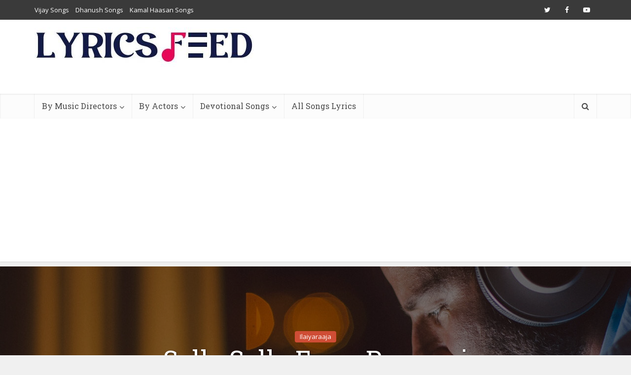

--- FILE ---
content_type: text/html; charset=UTF-8
request_url: https://www.lyricsfeed.com/ilaiyaraaja/solla-solla-enna-perumai-song-lyrics-english/
body_size: 25994
content:
<!DOCTYPE html>
<html lang="en-US" class="no-js no-svg">

<head>
<meta name="google-site-verification" content="E4RlXiNJhZIirPnDbRdJOE1s69DQCMyeU1P3jZZoXCk" />
	<!-- Google tag (gtag.js) -->
<script async src="https://www.googletagmanager.com/gtag/js?id=G-K3T2848314"></script>
<script>
  window.dataLayer = window.dataLayer || [];
  function gtag(){dataLayer.push(arguments);}
  gtag('js', new Date());

  gtag('config', 'G-K3T2848314');
</script>
<meta http-equiv="Content-Type" content="text/html; charset=UTF-8" />
<meta name="viewport" content="user-scalable=yes, width=device-width, initial-scale=1.0, maximum-scale=1, minimum-scale=1">
<link rel="profile" href="https://gmpg.org/xfn/11" />

<meta name='robots' content='index, follow, max-image-preview:large, max-snippet:-1, max-video-preview:-1' />

	<!-- This site is optimized with the Yoast SEO plugin v20.10 - https://yoast.com/wordpress/plugins/seo/ -->
	<title>Solla Solla Enna Perumai Song Lyrics from Ellam Inba Mayyam | Lyrics Feed - Latest movie songs lyrics in Tamil and English</title>
	<link rel="canonical" href="https://www.lyricsfeed.com/ilaiyaraaja/solla-solla-enna-perumai-song-lyrics-english/" />
	<meta property="og:locale" content="en_US" />
	<meta property="og:type" content="article" />
	<meta property="og:title" content="Solla Solla Enna Perumai Song Lyrics from Ellam Inba Mayyam | Lyrics Feed - Latest movie songs lyrics in Tamil and English" />
	<meta property="og:description" content="Solla Solla Enna Perumai Song Lyrics song is from the movie Ellam Inba Mayyam which was released in the year 1981 and it was sung by the singers S. P. Balasubrahmanyam. The lyrics of this song Solla Solla Enna Perumai Song Lyrics was written by Panchu Arunachalam and music composed by Ilaiyaraaja. Kamal Haasan, Jaishankar, [&hellip;]" />
	<meta property="og:url" content="https://www.lyricsfeed.com/ilaiyaraaja/solla-solla-enna-perumai-song-lyrics-english/" />
	<meta property="og:site_name" content="Lyrics Feed - Latest movie songs lyrics in Tamil and English" />
	<meta property="article:published_time" content="2022-08-15T18:30:00+00:00" />
	<meta name="author" content="lyricsadmin" />
	<meta name="twitter:card" content="summary_large_image" />
	<meta name="twitter:label1" content="Written by" />
	<meta name="twitter:data1" content="lyricsadmin" />
	<meta name="twitter:label2" content="Est. reading time" />
	<meta name="twitter:data2" content="1 minute" />
	<script type="application/ld+json" class="yoast-schema-graph">{"@context":"https://schema.org","@graph":[{"@type":"Article","@id":"https://www.lyricsfeed.com/ilaiyaraaja/solla-solla-enna-perumai-song-lyrics-english/#article","isPartOf":{"@id":"https://www.lyricsfeed.com/ilaiyaraaja/solla-solla-enna-perumai-song-lyrics-english/"},"author":{"name":"lyricsadmin","@id":"https://www.lyricsfeed.com/#/schema/person/bf38fc320e85b5211351fb95e01fb69d"},"headline":"Solla Solla Enna Perumai Song Lyrics from Ellam Inba Mayyam","datePublished":"2022-08-15T18:30:00+00:00","dateModified":"2022-08-15T18:30:00+00:00","mainEntityOfPage":{"@id":"https://www.lyricsfeed.com/ilaiyaraaja/solla-solla-enna-perumai-song-lyrics-english/"},"wordCount":218,"commentCount":0,"publisher":{"@id":"https://www.lyricsfeed.com/#organization"},"keywords":["Kamal Haasan Songs"],"articleSection":["Ilaiyaraaja"],"inLanguage":"en-US","potentialAction":[{"@type":"CommentAction","name":"Comment","target":["https://www.lyricsfeed.com/ilaiyaraaja/solla-solla-enna-perumai-song-lyrics-english/#respond"]}]},{"@type":"WebPage","@id":"https://www.lyricsfeed.com/ilaiyaraaja/solla-solla-enna-perumai-song-lyrics-english/","url":"https://www.lyricsfeed.com/ilaiyaraaja/solla-solla-enna-perumai-song-lyrics-english/","name":"Solla Solla Enna Perumai Song Lyrics from Ellam Inba Mayyam | Lyrics Feed - Latest movie songs lyrics in Tamil and English","isPartOf":{"@id":"https://www.lyricsfeed.com/#website"},"datePublished":"2022-08-15T18:30:00+00:00","dateModified":"2022-08-15T18:30:00+00:00","breadcrumb":{"@id":"https://www.lyricsfeed.com/ilaiyaraaja/solla-solla-enna-perumai-song-lyrics-english/#breadcrumb"},"inLanguage":"en-US","potentialAction":[{"@type":"ReadAction","target":["https://www.lyricsfeed.com/ilaiyaraaja/solla-solla-enna-perumai-song-lyrics-english/"]}]},{"@type":"BreadcrumbList","@id":"https://www.lyricsfeed.com/ilaiyaraaja/solla-solla-enna-perumai-song-lyrics-english/#breadcrumb","itemListElement":[{"@type":"ListItem","position":1,"name":"Home","item":"https://www.lyricsfeed.com/"},{"@type":"ListItem","position":2,"name":"Solla Solla Enna Perumai Song Lyrics from Ellam Inba Mayyam"}]},{"@type":"WebSite","@id":"https://www.lyricsfeed.com/#website","url":"https://www.lyricsfeed.com/","name":"LyricsFeed - Latest Movie Song Lyrics Tamil | Popular movie song lyrics in English","description":"","publisher":{"@id":"https://www.lyricsfeed.com/#organization"},"potentialAction":[{"@type":"SearchAction","target":{"@type":"EntryPoint","urlTemplate":"https://www.lyricsfeed.com/?s={search_term_string}"},"query-input":"required name=search_term_string"}],"inLanguage":"en-US"},{"@type":"Organization","@id":"https://www.lyricsfeed.com/#organization","name":"LyricsFeed - Latest Movie Song Lyrics Tamil | Popular movie song lyrics in English","url":"https://www.lyricsfeed.com/","logo":{"@type":"ImageObject","inLanguage":"en-US","@id":"https://www.lyricsfeed.com/#/schema/logo/image/","url":"https://www.lyricsfeed.com/wp-content/uploads/2022/09/cropped-LyricsFeed_logo-1.jpeg","contentUrl":"https://www.lyricsfeed.com/wp-content/uploads/2022/09/cropped-LyricsFeed_logo-1.jpeg","width":738,"height":247,"caption":"LyricsFeed - Latest Movie Song Lyrics Tamil | Popular movie song lyrics in English"},"image":{"@id":"https://www.lyricsfeed.com/#/schema/logo/image/"}},{"@type":"Person","@id":"https://www.lyricsfeed.com/#/schema/person/bf38fc320e85b5211351fb95e01fb69d","name":"lyricsadmin","image":{"@type":"ImageObject","inLanguage":"en-US","@id":"https://www.lyricsfeed.com/#/schema/person/image/","url":"https://secure.gravatar.com/avatar/45caefe0aaab9fc766546fb654d99274?s=96&d=mm&r=g","contentUrl":"https://secure.gravatar.com/avatar/45caefe0aaab9fc766546fb654d99274?s=96&d=mm&r=g","caption":"lyricsadmin"},"sameAs":["http://lyricsfeed.com"],"url":"https://www.lyricsfeed.com/author/lyricsadmin/"}]}</script>
	<!-- / Yoast SEO plugin. -->


<link rel="manifest" href="/pwa-manifest.json">
<link rel="apple-touch-icon" sizes="512x512" href="https://www.lyricsfeed.com/wp-content/uploads/2022/09/cropped-LyricsFeed_logo-2.jpeg">
<link rel="apple-touch-icon-precomposed" sizes="192x192" href="https://www.lyricsfeed.com/wp-content/uploads/2022/09/cropped-LyricsFeed_logo-2.jpeg">
<link rel="amphtml" href="https://www.lyricsfeed.com/ilaiyaraaja/solla-solla-enna-perumai-song-lyrics-english/amp/" /><meta name="generator" content="AMP for WP 1.1.3"/><link rel='dns-prefetch' href='//fonts.googleapis.com' />
<link rel="alternate" type="application/rss+xml" title="Lyrics Feed - Latest movie songs lyrics in Tamil and English &raquo; Feed" href="https://www.lyricsfeed.com/feed/" />
<link rel="alternate" type="application/rss+xml" title="Lyrics Feed - Latest movie songs lyrics in Tamil and English &raquo; Comments Feed" href="https://www.lyricsfeed.com/comments/feed/" />
<link rel="alternate" type="application/rss+xml" title="Lyrics Feed - Latest movie songs lyrics in Tamil and English &raquo; Solla Solla Enna Perumai Song Lyrics from Ellam Inba Mayyam Comments Feed" href="https://www.lyricsfeed.com/ilaiyaraaja/solla-solla-enna-perumai-song-lyrics-english/feed/" />
<script type="text/javascript">
window._wpemojiSettings = {"baseUrl":"https:\/\/s.w.org\/images\/core\/emoji\/14.0.0\/72x72\/","ext":".png","svgUrl":"https:\/\/s.w.org\/images\/core\/emoji\/14.0.0\/svg\/","svgExt":".svg","source":{"concatemoji":"https:\/\/www.lyricsfeed.com\/wp-includes\/js\/wp-emoji-release.min.js?ver=6.1.9"}};
/*! This file is auto-generated */
!function(e,a,t){var n,r,o,i=a.createElement("canvas"),p=i.getContext&&i.getContext("2d");function s(e,t){var a=String.fromCharCode,e=(p.clearRect(0,0,i.width,i.height),p.fillText(a.apply(this,e),0,0),i.toDataURL());return p.clearRect(0,0,i.width,i.height),p.fillText(a.apply(this,t),0,0),e===i.toDataURL()}function c(e){var t=a.createElement("script");t.src=e,t.defer=t.type="text/javascript",a.getElementsByTagName("head")[0].appendChild(t)}for(o=Array("flag","emoji"),t.supports={everything:!0,everythingExceptFlag:!0},r=0;r<o.length;r++)t.supports[o[r]]=function(e){if(p&&p.fillText)switch(p.textBaseline="top",p.font="600 32px Arial",e){case"flag":return s([127987,65039,8205,9895,65039],[127987,65039,8203,9895,65039])?!1:!s([55356,56826,55356,56819],[55356,56826,8203,55356,56819])&&!s([55356,57332,56128,56423,56128,56418,56128,56421,56128,56430,56128,56423,56128,56447],[55356,57332,8203,56128,56423,8203,56128,56418,8203,56128,56421,8203,56128,56430,8203,56128,56423,8203,56128,56447]);case"emoji":return!s([129777,127995,8205,129778,127999],[129777,127995,8203,129778,127999])}return!1}(o[r]),t.supports.everything=t.supports.everything&&t.supports[o[r]],"flag"!==o[r]&&(t.supports.everythingExceptFlag=t.supports.everythingExceptFlag&&t.supports[o[r]]);t.supports.everythingExceptFlag=t.supports.everythingExceptFlag&&!t.supports.flag,t.DOMReady=!1,t.readyCallback=function(){t.DOMReady=!0},t.supports.everything||(n=function(){t.readyCallback()},a.addEventListener?(a.addEventListener("DOMContentLoaded",n,!1),e.addEventListener("load",n,!1)):(e.attachEvent("onload",n),a.attachEvent("onreadystatechange",function(){"complete"===a.readyState&&t.readyCallback()})),(e=t.source||{}).concatemoji?c(e.concatemoji):e.wpemoji&&e.twemoji&&(c(e.twemoji),c(e.wpemoji)))}(window,document,window._wpemojiSettings);
</script>
<style type="text/css">
img.wp-smiley,
img.emoji {
	display: inline !important;
	border: none !important;
	box-shadow: none !important;
	height: 1em !important;
	width: 1em !important;
	margin: 0 0.07em !important;
	vertical-align: -0.1em !important;
	background: none !important;
	padding: 0 !important;
}
</style>
	
<link rel='stylesheet' id='wp-block-library-css' href='https://www.lyricsfeed.com/wp-includes/css/dist/block-library/style.min.css?ver=6.1.9' type='text/css' media='all' />
<link rel='stylesheet' id='classic-theme-styles-css' href='https://www.lyricsfeed.com/wp-includes/css/classic-themes.min.css?ver=1' type='text/css' media='all' />
<style id='global-styles-inline-css' type='text/css'>
body{--wp--preset--color--black: #000000;--wp--preset--color--cyan-bluish-gray: #abb8c3;--wp--preset--color--white: #ffffff;--wp--preset--color--pale-pink: #f78da7;--wp--preset--color--vivid-red: #cf2e2e;--wp--preset--color--luminous-vivid-orange: #ff6900;--wp--preset--color--luminous-vivid-amber: #fcb900;--wp--preset--color--light-green-cyan: #7bdcb5;--wp--preset--color--vivid-green-cyan: #00d084;--wp--preset--color--pale-cyan-blue: #8ed1fc;--wp--preset--color--vivid-cyan-blue: #0693e3;--wp--preset--color--vivid-purple: #9b51e0;--wp--preset--color--vce-acc: #cf4d35;--wp--preset--color--vce-meta: #9b9b9b;--wp--preset--color--vce-txt: #444444;--wp--preset--color--vce-bg: #ffffff;--wp--preset--color--vce-cat-0: ;--wp--preset--gradient--vivid-cyan-blue-to-vivid-purple: linear-gradient(135deg,rgba(6,147,227,1) 0%,rgb(155,81,224) 100%);--wp--preset--gradient--light-green-cyan-to-vivid-green-cyan: linear-gradient(135deg,rgb(122,220,180) 0%,rgb(0,208,130) 100%);--wp--preset--gradient--luminous-vivid-amber-to-luminous-vivid-orange: linear-gradient(135deg,rgba(252,185,0,1) 0%,rgba(255,105,0,1) 100%);--wp--preset--gradient--luminous-vivid-orange-to-vivid-red: linear-gradient(135deg,rgba(255,105,0,1) 0%,rgb(207,46,46) 100%);--wp--preset--gradient--very-light-gray-to-cyan-bluish-gray: linear-gradient(135deg,rgb(238,238,238) 0%,rgb(169,184,195) 100%);--wp--preset--gradient--cool-to-warm-spectrum: linear-gradient(135deg,rgb(74,234,220) 0%,rgb(151,120,209) 20%,rgb(207,42,186) 40%,rgb(238,44,130) 60%,rgb(251,105,98) 80%,rgb(254,248,76) 100%);--wp--preset--gradient--blush-light-purple: linear-gradient(135deg,rgb(255,206,236) 0%,rgb(152,150,240) 100%);--wp--preset--gradient--blush-bordeaux: linear-gradient(135deg,rgb(254,205,165) 0%,rgb(254,45,45) 50%,rgb(107,0,62) 100%);--wp--preset--gradient--luminous-dusk: linear-gradient(135deg,rgb(255,203,112) 0%,rgb(199,81,192) 50%,rgb(65,88,208) 100%);--wp--preset--gradient--pale-ocean: linear-gradient(135deg,rgb(255,245,203) 0%,rgb(182,227,212) 50%,rgb(51,167,181) 100%);--wp--preset--gradient--electric-grass: linear-gradient(135deg,rgb(202,248,128) 0%,rgb(113,206,126) 100%);--wp--preset--gradient--midnight: linear-gradient(135deg,rgb(2,3,129) 0%,rgb(40,116,252) 100%);--wp--preset--duotone--dark-grayscale: url('#wp-duotone-dark-grayscale');--wp--preset--duotone--grayscale: url('#wp-duotone-grayscale');--wp--preset--duotone--purple-yellow: url('#wp-duotone-purple-yellow');--wp--preset--duotone--blue-red: url('#wp-duotone-blue-red');--wp--preset--duotone--midnight: url('#wp-duotone-midnight');--wp--preset--duotone--magenta-yellow: url('#wp-duotone-magenta-yellow');--wp--preset--duotone--purple-green: url('#wp-duotone-purple-green');--wp--preset--duotone--blue-orange: url('#wp-duotone-blue-orange');--wp--preset--font-size--small: 13px;--wp--preset--font-size--medium: 20px;--wp--preset--font-size--large: 21px;--wp--preset--font-size--x-large: 42px;--wp--preset--font-size--normal: 16px;--wp--preset--font-size--huge: 28px;--wp--preset--spacing--20: 0.44rem;--wp--preset--spacing--30: 0.67rem;--wp--preset--spacing--40: 1rem;--wp--preset--spacing--50: 1.5rem;--wp--preset--spacing--60: 2.25rem;--wp--preset--spacing--70: 3.38rem;--wp--preset--spacing--80: 5.06rem;}:where(.is-layout-flex){gap: 0.5em;}body .is-layout-flow > .alignleft{float: left;margin-inline-start: 0;margin-inline-end: 2em;}body .is-layout-flow > .alignright{float: right;margin-inline-start: 2em;margin-inline-end: 0;}body .is-layout-flow > .aligncenter{margin-left: auto !important;margin-right: auto !important;}body .is-layout-constrained > .alignleft{float: left;margin-inline-start: 0;margin-inline-end: 2em;}body .is-layout-constrained > .alignright{float: right;margin-inline-start: 2em;margin-inline-end: 0;}body .is-layout-constrained > .aligncenter{margin-left: auto !important;margin-right: auto !important;}body .is-layout-constrained > :where(:not(.alignleft):not(.alignright):not(.alignfull)){max-width: var(--wp--style--global--content-size);margin-left: auto !important;margin-right: auto !important;}body .is-layout-constrained > .alignwide{max-width: var(--wp--style--global--wide-size);}body .is-layout-flex{display: flex;}body .is-layout-flex{flex-wrap: wrap;align-items: center;}body .is-layout-flex > *{margin: 0;}:where(.wp-block-columns.is-layout-flex){gap: 2em;}.has-black-color{color: var(--wp--preset--color--black) !important;}.has-cyan-bluish-gray-color{color: var(--wp--preset--color--cyan-bluish-gray) !important;}.has-white-color{color: var(--wp--preset--color--white) !important;}.has-pale-pink-color{color: var(--wp--preset--color--pale-pink) !important;}.has-vivid-red-color{color: var(--wp--preset--color--vivid-red) !important;}.has-luminous-vivid-orange-color{color: var(--wp--preset--color--luminous-vivid-orange) !important;}.has-luminous-vivid-amber-color{color: var(--wp--preset--color--luminous-vivid-amber) !important;}.has-light-green-cyan-color{color: var(--wp--preset--color--light-green-cyan) !important;}.has-vivid-green-cyan-color{color: var(--wp--preset--color--vivid-green-cyan) !important;}.has-pale-cyan-blue-color{color: var(--wp--preset--color--pale-cyan-blue) !important;}.has-vivid-cyan-blue-color{color: var(--wp--preset--color--vivid-cyan-blue) !important;}.has-vivid-purple-color{color: var(--wp--preset--color--vivid-purple) !important;}.has-black-background-color{background-color: var(--wp--preset--color--black) !important;}.has-cyan-bluish-gray-background-color{background-color: var(--wp--preset--color--cyan-bluish-gray) !important;}.has-white-background-color{background-color: var(--wp--preset--color--white) !important;}.has-pale-pink-background-color{background-color: var(--wp--preset--color--pale-pink) !important;}.has-vivid-red-background-color{background-color: var(--wp--preset--color--vivid-red) !important;}.has-luminous-vivid-orange-background-color{background-color: var(--wp--preset--color--luminous-vivid-orange) !important;}.has-luminous-vivid-amber-background-color{background-color: var(--wp--preset--color--luminous-vivid-amber) !important;}.has-light-green-cyan-background-color{background-color: var(--wp--preset--color--light-green-cyan) !important;}.has-vivid-green-cyan-background-color{background-color: var(--wp--preset--color--vivid-green-cyan) !important;}.has-pale-cyan-blue-background-color{background-color: var(--wp--preset--color--pale-cyan-blue) !important;}.has-vivid-cyan-blue-background-color{background-color: var(--wp--preset--color--vivid-cyan-blue) !important;}.has-vivid-purple-background-color{background-color: var(--wp--preset--color--vivid-purple) !important;}.has-black-border-color{border-color: var(--wp--preset--color--black) !important;}.has-cyan-bluish-gray-border-color{border-color: var(--wp--preset--color--cyan-bluish-gray) !important;}.has-white-border-color{border-color: var(--wp--preset--color--white) !important;}.has-pale-pink-border-color{border-color: var(--wp--preset--color--pale-pink) !important;}.has-vivid-red-border-color{border-color: var(--wp--preset--color--vivid-red) !important;}.has-luminous-vivid-orange-border-color{border-color: var(--wp--preset--color--luminous-vivid-orange) !important;}.has-luminous-vivid-amber-border-color{border-color: var(--wp--preset--color--luminous-vivid-amber) !important;}.has-light-green-cyan-border-color{border-color: var(--wp--preset--color--light-green-cyan) !important;}.has-vivid-green-cyan-border-color{border-color: var(--wp--preset--color--vivid-green-cyan) !important;}.has-pale-cyan-blue-border-color{border-color: var(--wp--preset--color--pale-cyan-blue) !important;}.has-vivid-cyan-blue-border-color{border-color: var(--wp--preset--color--vivid-cyan-blue) !important;}.has-vivid-purple-border-color{border-color: var(--wp--preset--color--vivid-purple) !important;}.has-vivid-cyan-blue-to-vivid-purple-gradient-background{background: var(--wp--preset--gradient--vivid-cyan-blue-to-vivid-purple) !important;}.has-light-green-cyan-to-vivid-green-cyan-gradient-background{background: var(--wp--preset--gradient--light-green-cyan-to-vivid-green-cyan) !important;}.has-luminous-vivid-amber-to-luminous-vivid-orange-gradient-background{background: var(--wp--preset--gradient--luminous-vivid-amber-to-luminous-vivid-orange) !important;}.has-luminous-vivid-orange-to-vivid-red-gradient-background{background: var(--wp--preset--gradient--luminous-vivid-orange-to-vivid-red) !important;}.has-very-light-gray-to-cyan-bluish-gray-gradient-background{background: var(--wp--preset--gradient--very-light-gray-to-cyan-bluish-gray) !important;}.has-cool-to-warm-spectrum-gradient-background{background: var(--wp--preset--gradient--cool-to-warm-spectrum) !important;}.has-blush-light-purple-gradient-background{background: var(--wp--preset--gradient--blush-light-purple) !important;}.has-blush-bordeaux-gradient-background{background: var(--wp--preset--gradient--blush-bordeaux) !important;}.has-luminous-dusk-gradient-background{background: var(--wp--preset--gradient--luminous-dusk) !important;}.has-pale-ocean-gradient-background{background: var(--wp--preset--gradient--pale-ocean) !important;}.has-electric-grass-gradient-background{background: var(--wp--preset--gradient--electric-grass) !important;}.has-midnight-gradient-background{background: var(--wp--preset--gradient--midnight) !important;}.has-small-font-size{font-size: var(--wp--preset--font-size--small) !important;}.has-medium-font-size{font-size: var(--wp--preset--font-size--medium) !important;}.has-large-font-size{font-size: var(--wp--preset--font-size--large) !important;}.has-x-large-font-size{font-size: var(--wp--preset--font-size--x-large) !important;}
.wp-block-navigation a:where(:not(.wp-element-button)){color: inherit;}
:where(.wp-block-columns.is-layout-flex){gap: 2em;}
.wp-block-pullquote{font-size: 1.5em;line-height: 1.6;}
</style>
<link rel='stylesheet' id='vce-fonts-css' href='https://fonts.googleapis.com/css2?family=Open%20Sans:wght@400&#038;family=Roboto%20Slab:wght@400' type='text/css' media='all' />
<link rel='stylesheet' id='vce-style-css' href='https://www.lyricsfeed.com/wp-content/themes/voice/assets/css/min.css?ver=3.0.2' type='text/css' media='all' />
<style id='vce-style-inline-css' type='text/css'>
body, button, input, select, textarea {font-size: 1.6rem;}.vce-single .entry-headline p{font-size: 2.2rem;}.main-navigation a{font-size: 1.6rem;}.sidebar .widget-title{font-size: 1.8rem;}.sidebar .widget, .vce-lay-c .entry-content, .vce-lay-h .entry-content {font-size: 1.4rem;}.vce-featured-link-article{font-size: 5.2rem;}.vce-featured-grid-big.vce-featured-grid .vce-featured-link-article{font-size: 3.4rem;}.vce-featured-grid .vce-featured-link-article{font-size: 2.2rem;}h1 { font-size: 4.5rem; }h2 { font-size: 4.0rem; }h3 { font-size: 3.5rem; }h4 { font-size: 2.5rem; }h5 { font-size: 2.0rem; }h6 { font-size: 1.8rem; }.comment-reply-title, .main-box-title{font-size: 2.2rem;}h1.entry-title{font-size: 4.5rem;}.vce-lay-a .entry-title a{font-size: 3.4rem;}.vce-lay-b .entry-title{font-size: 2.4rem;}.vce-lay-c .entry-title, .vce-sid-none .vce-lay-c .entry-title{font-size: 2.2rem;}.vce-lay-d .entry-title{font-size: 1.5rem;}.vce-lay-e .entry-title{font-size: 1.4rem;}.vce-lay-f .entry-title{font-size: 1.4rem;}.vce-lay-g .entry-title a, .vce-lay-g .entry-title a:hover{font-size: 3.0rem;}.vce-lay-h .entry-title{font-size: 2.4rem;}.entry-meta div,.entry-meta div a,.vce-lay-g .meta-item,.vce-lay-c .meta-item{font-size: 1.4rem;}.vce-lay-d .meta-category a,.vce-lay-d .entry-meta div,.vce-lay-d .entry-meta div a,.vce-lay-e .entry-meta div,.vce-lay-e .entry-meta div a,.vce-lay-e .fn,.vce-lay-e .meta-item{font-size: 1.3rem;}body {background-color:#f0f0f0;}body,.mks_author_widget h3,.site-description,.meta-category a,textarea {font-family: 'Open Sans';font-weight: 400;}h1,h2,h3,h4,h5,h6,blockquote,.vce-post-link,.site-title,.site-title a,.main-box-title,.comment-reply-title,.entry-title a,.vce-single .entry-headline p,.vce-prev-next-link,.author-title,.mks_pullquote,.widget_rss ul li .rsswidget,#bbpress-forums .bbp-forum-title,#bbpress-forums .bbp-topic-permalink {font-family: 'Roboto Slab';font-weight: 400;}.main-navigation a,.sidr a{font-family: 'Roboto Slab';font-weight: 400;}.vce-single .entry-content,.vce-single .entry-headline,.vce-single .entry-footer,.vce-share-bar {width: 600px;}.vce-lay-a .lay-a-content{width: 600px;max-width: 600px;}.vce-page .entry-content,.vce-page .entry-title-page {width: 600px;}.vce-sid-none .vce-single .entry-content,.vce-sid-none .vce-single .entry-headline,.vce-sid-none .vce-single .entry-footer {width: 600px;}.vce-sid-none .vce-page .entry-content,.vce-sid-none .vce-page .entry-title-page,.error404 .entry-content {width: 600px;max-width: 600px;}body, button, input, select, textarea{color: #444444;}h1,h2,h3,h4,h5,h6,.entry-title a,.prev-next-nav a,#bbpress-forums .bbp-forum-title, #bbpress-forums .bbp-topic-permalink,.woocommerce ul.products li.product .price .amount{color: #232323;}a,.entry-title a:hover,.vce-prev-next-link:hover,.vce-author-links a:hover,.required,.error404 h4,.prev-next-nav a:hover,#bbpress-forums .bbp-forum-title:hover, #bbpress-forums .bbp-topic-permalink:hover,.woocommerce ul.products li.product h3:hover,.woocommerce ul.products li.product h3:hover mark,.main-box-title a:hover{color: #cf4d35;}.vce-square,.vce-main-content .mejs-controls .mejs-time-rail .mejs-time-current,button,input[type="button"],input[type="reset"],input[type="submit"],.vce-button,.pagination-wapper a,#vce-pagination .next.page-numbers,#vce-pagination .prev.page-numbers,#vce-pagination .page-numbers,#vce-pagination .page-numbers.current,.vce-link-pages a,#vce-pagination a,.vce-load-more a,.vce-slider-pagination .owl-nav > div,.vce-mega-menu-posts-wrap .owl-nav > div,.comment-reply-link:hover,.vce-featured-section a,.vce-lay-g .vce-featured-info .meta-category a,.vce-404-menu a,.vce-post.sticky .meta-image:before,#vce-pagination .page-numbers:hover,#bbpress-forums .bbp-pagination .current,#bbpress-forums .bbp-pagination a:hover,.woocommerce #respond input#submit,.woocommerce a.button,.woocommerce button.button,.woocommerce input.button,.woocommerce ul.products li.product .added_to_cart,.woocommerce #respond input#submit:hover,.woocommerce a.button:hover,.woocommerce button.button:hover,.woocommerce input.button:hover,.woocommerce ul.products li.product .added_to_cart:hover,.woocommerce #respond input#submit.alt,.woocommerce a.button.alt,.woocommerce button.button.alt,.woocommerce input.button.alt,.woocommerce #respond input#submit.alt:hover, .woocommerce a.button.alt:hover, .woocommerce button.button.alt:hover, .woocommerce input.button.alt:hover,.woocommerce span.onsale,.woocommerce .widget_price_filter .ui-slider .ui-slider-range,.woocommerce .widget_price_filter .ui-slider .ui-slider-handle,.comments-holder .navigation .page-numbers.current,.vce-lay-a .vce-read-more:hover,.vce-lay-c .vce-read-more:hover,body div.wpforms-container-full .wpforms-form input[type=submit], body div.wpforms-container-full .wpforms-form button[type=submit], body div.wpforms-container-full .wpforms-form .wpforms-page-button,body div.wpforms-container-full .wpforms-form input[type=submit]:hover, body div.wpforms-container-full .wpforms-form button[type=submit]:hover, body div.wpforms-container-full .wpforms-form .wpforms-page-button:hover,.wp-block-search__button {background-color: #cf4d35;}#vce-pagination .page-numbers,.comments-holder .navigation .page-numbers{background: transparent;color: #cf4d35;border: 1px solid #cf4d35;}.comments-holder .navigation .page-numbers:hover{background: #cf4d35;border: 1px solid #cf4d35;}.bbp-pagination-links a{background: transparent;color: #cf4d35;border: 1px solid #cf4d35 !important;}#vce-pagination .page-numbers.current,.bbp-pagination-links span.current,.comments-holder .navigation .page-numbers.current{border: 1px solid #cf4d35;}.widget_categories .cat-item:before,.widget_categories .cat-item .count{background: #cf4d35;}.comment-reply-link,.vce-lay-a .vce-read-more,.vce-lay-c .vce-read-more{border: 1px solid #cf4d35;}.entry-meta div,.entry-meta-count,.entry-meta div a,.comment-metadata a,.meta-category span,.meta-author-wrapped,.wp-caption .wp-caption-text,.widget_rss .rss-date,.sidebar cite,.site-footer cite,.sidebar .vce-post-list .entry-meta div,.sidebar .vce-post-list .entry-meta div a,.sidebar .vce-post-list .fn,.sidebar .vce-post-list .fn a,.site-footer .vce-post-list .entry-meta div,.site-footer .vce-post-list .entry-meta div a,.site-footer .vce-post-list .fn,.site-footer .vce-post-list .fn a,#bbpress-forums .bbp-topic-started-by,#bbpress-forums .bbp-topic-started-in,#bbpress-forums .bbp-forum-info .bbp-forum-content,#bbpress-forums p.bbp-topic-meta,span.bbp-admin-links a,.bbp-reply-post-date,#bbpress-forums li.bbp-header,#bbpress-forums li.bbp-footer,.woocommerce .woocommerce-result-count,.woocommerce .product_meta{color: #9b9b9b;}.main-box-title, .comment-reply-title, .main-box-head{background: #ffffff;color: #232323;}.main-box-title a{color: #232323;}.sidebar .widget .widget-title a{color: #232323;}.main-box,.comment-respond,.prev-next-nav{background: #f9f9f9;}.vce-post,ul.comment-list > li.comment,.main-box-single,.ie8 .vce-single,#disqus_thread,.vce-author-card,.vce-author-card .vce-content-outside,.mks-bredcrumbs-container,ul.comment-list > li.pingback{background: #ffffff;}.mks_tabs.horizontal .mks_tab_nav_item.active{border-bottom: 1px solid #ffffff;}.mks_tabs.horizontal .mks_tab_item,.mks_tabs.vertical .mks_tab_nav_item.active,.mks_tabs.horizontal .mks_tab_nav_item.active{background: #ffffff;}.mks_tabs.vertical .mks_tab_nav_item.active{border-right: 1px solid #ffffff;}#vce-pagination,.vce-slider-pagination .owl-controls,.vce-content-outside,.comments-holder .navigation{background: #f3f3f3;}.sidebar .widget-title{background: #ffffff;color: #232323;}.sidebar .widget{background: #f9f9f9;}.sidebar .widget,.sidebar .widget li a,.sidebar .mks_author_widget h3 a,.sidebar .mks_author_widget h3,.sidebar .vce-search-form .vce-search-input,.sidebar .vce-search-form .vce-search-input:focus{color: #444444;}.sidebar .widget li a:hover,.sidebar .widget a,.widget_nav_menu li.menu-item-has-children:hover:after,.widget_pages li.page_item_has_children:hover:after{color: #cf4d35;}.sidebar .tagcloud a {border: 1px solid #cf4d35;}.sidebar .mks_author_link,.sidebar .tagcloud a:hover,.sidebar .mks_themeforest_widget .more,.sidebar button,.sidebar input[type="button"],.sidebar input[type="reset"],.sidebar input[type="submit"],.sidebar .vce-button,.sidebar .bbp_widget_login .button{background-color: #cf4d35;}.sidebar .mks_author_widget .mks_autor_link_wrap,.sidebar .mks_themeforest_widget .mks_read_more,.widget .meks-instagram-follow-link {background: #f3f3f3;}.sidebar #wp-calendar caption,.sidebar .recentcomments,.sidebar .post-date,.sidebar #wp-calendar tbody{color: rgba(68,68,68,0.7);}.site-footer{background: #373941;}.site-footer .widget-title{color: #ffffff;}.site-footer,.site-footer .widget,.site-footer .widget li a,.site-footer .mks_author_widget h3 a,.site-footer .mks_author_widget h3,.site-footer .vce-search-form .vce-search-input,.site-footer .vce-search-form .vce-search-input:focus{color: #f9f9f9;}.site-footer .widget li a:hover,.site-footer .widget a,.site-info a{color: #cf4d35;}.site-footer .tagcloud a {border: 1px solid #cf4d35;}.site-footer .mks_author_link,.site-footer .mks_themeforest_widget .more,.site-footer button,.site-footer input[type="button"],.site-footer input[type="reset"],.site-footer input[type="submit"],.site-footer .vce-button,.site-footer .tagcloud a:hover{background-color: #cf4d35;}.site-footer #wp-calendar caption,.site-footer .recentcomments,.site-footer .post-date,.site-footer #wp-calendar tbody,.site-footer .site-info{color: rgba(249,249,249,0.7);}.top-header,.top-nav-menu li .sub-menu{background: #3a3a3a;}.top-header,.top-header a{color: #ffffff;}.top-header .vce-search-form .vce-search-input,.top-header .vce-search-input:focus,.top-header .vce-search-submit{color: #ffffff;}.top-header .vce-search-form .vce-search-input::-webkit-input-placeholder { color: #ffffff;}.top-header .vce-search-form .vce-search-input:-moz-placeholder { color: #ffffff;}.top-header .vce-search-form .vce-search-input::-moz-placeholder { color: #ffffff;}.top-header .vce-search-form .vce-search-input:-ms-input-placeholder { color: #ffffff;}.header-1-wrapper{height: 150px;padding-top: 15px;}.header-2-wrapper,.header-3-wrapper{height: 150px;}.header-2-wrapper .site-branding,.header-3-wrapper .site-branding{top: 15px;left: 0px;}.site-title a, .site-title a:hover{color: #232323;}.site-description{color: #aaaaaa;}.main-header{background-color: #ffffff;}.header-bottom-wrapper{background: #fcfcfc;}.vce-header-ads{margin: 30px 0;}.header-3-wrapper .nav-menu > li > a{padding: 65px 15px;}.header-sticky,.sidr{background: rgba(252,252,252,0.95);}.ie8 .header-sticky{background: #ffffff;}.main-navigation a,.nav-menu .vce-mega-menu > .sub-menu > li > a,.sidr li a,.vce-menu-parent{color: #4a4a4a;}.nav-menu > li:hover > a,.nav-menu > .current_page_item > a,.nav-menu > .current-menu-item > a,.nav-menu > .current-menu-ancestor > a,.main-navigation a.vce-item-selected,.main-navigation ul ul li:hover > a,.nav-menu ul .current-menu-item a,.nav-menu ul .current_page_item a,.vce-menu-parent:hover,.sidr li a:hover,.sidr li.sidr-class-current_page_item > a,.main-navigation li.current-menu-item.fa:before,.vce-responsive-nav{color: #cf4d35;}#sidr-id-vce_main_navigation_menu .soc-nav-menu li a:hover {color: #ffffff;}.nav-menu > li:hover > a,.nav-menu > .current_page_item > a,.nav-menu > .current-menu-item > a,.nav-menu > .current-menu-ancestor > a,.main-navigation a.vce-item-selected,.main-navigation ul ul,.header-sticky .nav-menu > .current_page_item:hover > a,.header-sticky .nav-menu > .current-menu-item:hover > a,.header-sticky .nav-menu > .current-menu-ancestor:hover > a,.header-sticky .main-navigation a.vce-item-selected:hover{background-color: #ffffff;}.search-header-wrap ul {border-top: 2px solid #cf4d35;}.vce-cart-icon a.vce-custom-cart span,.sidr-class-vce-custom-cart .sidr-class-vce-cart-count {background: #cf4d35;font-family: 'Open Sans';}.vce-border-top .main-box-title{border-top: 2px solid #cf4d35;}.tagcloud a:hover,.sidebar .widget .mks_author_link,.sidebar .widget.mks_themeforest_widget .more,.site-footer .widget .mks_author_link,.site-footer .widget.mks_themeforest_widget .more,.vce-lay-g .entry-meta div,.vce-lay-g .fn,.vce-lay-g .fn a{color: #FFF;}.vce-featured-header .vce-featured-header-background{opacity: 0.5}.vce-featured-grid .vce-featured-header-background,.vce-post-big .vce-post-img:after,.vce-post-slider .vce-post-img:after{opacity: 0.5}.vce-featured-grid .owl-item:hover .vce-grid-text .vce-featured-header-background,.vce-post-big li:hover .vce-post-img:after,.vce-post-slider li:hover .vce-post-img:after {opacity: 0.8}.vce-featured-grid.vce-featured-grid-big .vce-featured-header-background,.vce-post-big .vce-post-img:after,.vce-post-slider .vce-post-img:after{opacity: 0.5}.vce-featured-grid.vce-featured-grid-big .owl-item:hover .vce-grid-text .vce-featured-header-background,.vce-post-big li:hover .vce-post-img:after,.vce-post-slider li:hover .vce-post-img:after {opacity: 0.8}#back-top {background: #323232}.sidr input[type=text]{background: rgba(74,74,74,0.1);color: rgba(74,74,74,0.5);}.is-style-solid-color{background-color: #cf4d35;color: #ffffff;}.wp-block-image figcaption{color: #9b9b9b;}.wp-block-cover .wp-block-cover-image-text, .wp-block-cover .wp-block-cover-text, .wp-block-cover h2, .wp-block-cover-image .wp-block-cover-image-text, .wp-block-cover-image .wp-block-cover-text, .wp-block-cover-image h2,p.has-drop-cap:not(:focus)::first-letter,p.wp-block-subhead{font-family: 'Roboto Slab';font-weight: 400;}.wp-block-cover .wp-block-cover-image-text, .wp-block-cover .wp-block-cover-text, .wp-block-cover h2, .wp-block-cover-image .wp-block-cover-image-text, .wp-block-cover-image .wp-block-cover-text, .wp-block-cover-image h2{font-size: 2.5rem;}p.wp-block-subhead{font-size: 2.2rem;}.wp-block-button__link{background: #cf4d35}.wp-block-search .wp-block-search__button{color: #ffffff}.meta-image:hover a img,.vce-lay-h .img-wrap:hover .meta-image > img,.img-wrp:hover img,.vce-gallery-big:hover img,.vce-gallery .gallery-item:hover img,.wp-block-gallery .blocks-gallery-item:hover img,.vce_posts_widget .vce-post-big li:hover img,.vce-featured-grid .owl-item:hover img,.vce-post-img:hover img,.mega-menu-img:hover img{-webkit-transform: scale(1.1);-moz-transform: scale(1.1);-o-transform: scale(1.1);-ms-transform: scale(1.1);transform: scale(1.1);}.has-small-font-size{ font-size: 1.2rem;}.has-large-font-size{ font-size: 1.9rem;}.has-huge-font-size{ font-size: 2.3rem;}@media(min-width: 671px){.has-small-font-size{ font-size: 1.3rem;}.has-normal-font-size{ font-size: 1.6rem;}.has-large-font-size{ font-size: 2.1rem;}.has-huge-font-size{ font-size: 2.8rem;}}.has-vce-acc-background-color{ background-color: #cf4d35;}.has-vce-acc-color{ color: #cf4d35;}.has-vce-meta-background-color{ background-color: #9b9b9b;}.has-vce-meta-color{ color: #9b9b9b;}.has-vce-txt-background-color{ background-color: #444444;}.has-vce-txt-color{ color: #444444;}.has-vce-bg-background-color{ background-color: #ffffff;}.has-vce-bg-color{ color: #ffffff;}.has-vce-cat-0-background-color{ background-color: ;}.has-vce-cat-0-color{ color: ;}
</style>
<link rel='stylesheet' id='pwaforwp-style-css' href='https://www.lyricsfeed.com/wp-content/plugins/pwa-for-wp/assets/css/pwaforwp-main.min.css?ver=1.7.76' type='text/css' media='all' />
<script type='text/javascript' src='https://www.lyricsfeed.com/wp-includes/js/jquery/jquery.min.js?ver=3.6.1' id='jquery-core-js'></script>
<script type='text/javascript' src='https://www.lyricsfeed.com/wp-includes/js/jquery/jquery-migrate.min.js?ver=3.3.2' id='jquery-migrate-js'></script>
<link rel="https://api.w.org/" href="https://www.lyricsfeed.com/wp-json/" /><link rel="alternate" type="application/json" href="https://www.lyricsfeed.com/wp-json/wp/v2/posts/3292" /><link rel="EditURI" type="application/rsd+xml" title="RSD" href="https://www.lyricsfeed.com/xmlrpc.php?rsd" />
<link rel="wlwmanifest" type="application/wlwmanifest+xml" href="https://www.lyricsfeed.com/wp-includes/wlwmanifest.xml" />
<meta name="generator" content="WordPress 6.1.9" />
<link rel='shortlink' href='https://www.lyricsfeed.com/?p=3292' />
<link rel="alternate" type="application/json+oembed" href="https://www.lyricsfeed.com/wp-json/oembed/1.0/embed?url=https%3A%2F%2Fwww.lyricsfeed.com%2Filaiyaraaja%2Fsolla-solla-enna-perumai-song-lyrics-english%2F" />
<link rel="alternate" type="text/xml+oembed" href="https://www.lyricsfeed.com/wp-json/oembed/1.0/embed?url=https%3A%2F%2Fwww.lyricsfeed.com%2Filaiyaraaja%2Fsolla-solla-enna-perumai-song-lyrics-english%2F&#038;format=xml" />
<meta name="generator" content="Redux 4.5.6" /><!-- HFCM by 99 Robots - Snippet # 1: Adsense verify -->
<script async src="https://pagead2.googlesyndication.com/pagead/js/adsbygoogle.js?client=ca-pub-8222791702595273"
     crossorigin="anonymous"></script>
<!-- /end HFCM by 99 Robots -->
    <script>
		if(screen.width<769){
        	window.location = "https://www.lyricsfeed.com/ilaiyaraaja/solla-solla-enna-perumai-song-lyrics-english/amp/";
        }
    	</script>
<link rel="icon" href="https://www.lyricsfeed.com/wp-content/uploads/2022/09/cropped-LyricsFeed_logo-2-32x32.jpeg" sizes="32x32" />
<link rel="icon" href="https://www.lyricsfeed.com/wp-content/uploads/2022/09/cropped-LyricsFeed_logo-2-192x192.jpeg" sizes="192x192" />
<meta name="msapplication-TileImage" content="https://www.lyricsfeed.com/wp-content/uploads/2022/09/cropped-LyricsFeed_logo-2-270x270.jpeg" />
<meta name="pwaforwp" content="wordpress-plugin"/>
        <meta name="theme-color" content="#D5E0EB">
        <meta name="apple-mobile-web-app-title" content="LyricsFeed">
        <meta name="application-name" content="LyricsFeed">
        <meta name="apple-mobile-web-app-capable" content="yes">
        <meta name="apple-mobile-web-app-status-bar-style" content="default">
        <meta name="mobile-web-app-capable" content="yes">
        <meta name="apple-touch-fullscreen" content="yes">
<link rel="apple-touch-icon" sizes="192x192" href="https://www.lyricsfeed.com/wp-content/uploads/2022/09/cropped-LyricsFeed_logo-2.jpeg">
<link rel="apple-touch-icon" sizes="512x512" href="https://www.lyricsfeed.com/wp-content/uploads/2022/09/cropped-LyricsFeed_logo-2.jpeg">
</head>

<body class="post-template-default single single-post postid-3292 single-format-standard wp-custom-logo wp-embed-responsive vce-sid-right voice-v_3_0_2">

<div id="vce-main">

<header id="header" class="main-header">
	<div class="top-header">
	<div class="container">

					<div class="vce-wrap-left">
					<ul id="vce_top_navigation_menu" class="top-nav-menu"><li id="menu-item-756" class="menu-item menu-item-type-custom menu-item-object-custom menu-item-756"><a href="https://www.lyricsfeed.com/tag/vijay-songs/">Vijay Songs</a></li>
<li id="menu-item-757" class="menu-item menu-item-type-custom menu-item-object-custom menu-item-757"><a href="https://www.lyricsfeed.com/tag/dhanush-songs/">Dhanush Songs</a></li>
<li id="menu-item-758" class="menu-item menu-item-type-custom menu-item-object-custom menu-item-758"><a href="https://www.lyricsfeed.com/tag/kamal-haasan-songs/">Kamal Haasan Songs</a></li>
</ul>			</div>
				
					<div class="vce-wrap-right">
					<div class="menu-social-menu-container"><ul id="vce_social_menu" class="soc-nav-menu"><li id="menu-item-9613" class="menu-item menu-item-type-custom menu-item-object-custom menu-item-9613"><a href="https://twitter.com/FeedLyrics"><span class="vce-social-name">Twitter</span></a></li>
<li id="menu-item-9614" class="menu-item menu-item-type-custom menu-item-object-custom menu-item-9614"><a href="https://www.facebook.com/profile.php?id=100086413303052"><span class="vce-social-name">Facebook</span></a></li>
<li id="menu-item-9615" class="menu-item menu-item-type-custom menu-item-object-custom menu-item-9615"><a href="https://www.youtube.com/channel/UCkzMNLE31HD-o_6j9w-JjEQ"><span class="vce-social-name">Youtube</span></a></li>
</ul></div>
			</div>
		
		


	</div>
</div><div class="container header-2-wrapper header-main-area">	
	<div class="vce-res-nav">
	<a class="vce-responsive-nav" href="#sidr-main"><i class="fa fa-bars"></i></a>
</div>
<div class="site-branding">
	<span class="site-title"><a href="https://www.lyricsfeed.com/" rel="home" class="has-logo"><picture class="vce-logo"><source media="(min-width: 1024px)" srcset="https://www.lyricsfeed.com/wp-content/uploads/2022/09/LyricsFeed_logonew.jpeg"><source srcset="https://www.lyricsfeed.com/wp-content/uploads/2022/09/LyricsFeed_logonew.jpeg"><img src="https://www.lyricsfeed.com/wp-content/uploads/2022/09/LyricsFeed_logonew.jpeg" alt="Lyrics Feed - Latest movie songs lyrics in Tamil and English"></picture></a></span><span class="site-description"></span></div>
	<div class="vce-header-ads">
			</div>
</div>

<div class="header-bottom-wrapper header-left-nav">
	<div class="container">
		<nav id="site-navigation" class="main-navigation" role="navigation">
	<ul id="vce_main_navigation_menu" class="nav-menu"><li id="menu-item-16190" class="menu-item menu-item-type-custom menu-item-object-custom menu-item-has-children menu-item-16190"><a href="https://lyricsfeed.com">By Music Directors</a>
<ul class="sub-menu">
	<li id="menu-item-9018" class="menu-item menu-item-type-taxonomy menu-item-object-category current-post-ancestor current-menu-parent current-post-parent menu-item-9018 vce-cat-9"><a href="https://www.lyricsfeed.com/category/ilaiyaraaja/">Ilaiyaraaja</a>	<li id="menu-item-514" class="menu-item menu-item-type-taxonomy menu-item-object-category menu-item-514 vce-cat-8"><a href="https://www.lyricsfeed.com/category/ar-rahman/">AR Rahman</a>	<li id="menu-item-9017" class="menu-item menu-item-type-taxonomy menu-item-object-category menu-item-9017 vce-cat-56"><a href="https://www.lyricsfeed.com/category/yuvan-shankar-raja/">Yuvan</a>	<li id="menu-item-6219" class="menu-item menu-item-type-taxonomy menu-item-object-category menu-item-6219 vce-cat-62"><a href="https://www.lyricsfeed.com/category/g-v-prakash-kumar/">GV Prakash</a>	<li id="menu-item-515" class="menu-item menu-item-type-taxonomy menu-item-object-category menu-item-515 vce-cat-40"><a href="https://www.lyricsfeed.com/category/anirudh-ravichander/">Anirudh</a>	<li id="menu-item-6674" class="menu-item menu-item-type-taxonomy menu-item-object-category menu-item-6674 vce-cat-63"><a href="https://www.lyricsfeed.com/category/vidyasagar/">Vidyasagar</a>	<li id="menu-item-16191" class="menu-item menu-item-type-taxonomy menu-item-object-category menu-item-16191 vce-cat-56"><a href="https://www.lyricsfeed.com/category/yuvan-shankar-raja/">Yuvan Shankar Raja</a>	<li id="menu-item-16192" class="menu-item menu-item-type-taxonomy menu-item-object-category menu-item-16192 vce-cat-49"><a href="https://www.lyricsfeed.com/category/harris-jayaraj/">Harris Jayaraj</a>	<li id="menu-item-16193" class="menu-item menu-item-type-taxonomy menu-item-object-category menu-item-16193 vce-cat-63"><a href="https://www.lyricsfeed.com/category/vidyasagar/">Vidyasagar</a>	<li id="menu-item-16194" class="menu-item menu-item-type-taxonomy menu-item-object-category menu-item-16194 vce-cat-41"><a href="https://www.lyricsfeed.com/category/d-imman/">D. Imman</a>	<li id="menu-item-16195" class="menu-item menu-item-type-taxonomy menu-item-object-category menu-item-16195 vce-cat-64"><a href="https://www.lyricsfeed.com/category/devi-sri-prasad/">Devi Sri Prasad</a></ul>
<li id="menu-item-16196" class="menu-item menu-item-type-custom menu-item-object-custom menu-item-has-children menu-item-16196"><a href="https://lyricsfeed.com">By Actors</a>
<ul class="sub-menu">
	<li id="menu-item-16197" class="menu-item menu-item-type-custom menu-item-object-custom menu-item-16197"><a href="https://www.lyricsfeed.com/tag/ajith-kumar-songs/">Ajith Songs</a>	<li id="menu-item-16198" class="menu-item menu-item-type-custom menu-item-object-custom menu-item-16198"><a href="https://www.lyricsfeed.com/tag/vijay-songs/">Vijay Songs</a>	<li id="menu-item-16199" class="menu-item menu-item-type-custom menu-item-object-custom menu-item-16199"><a href="https://www.lyricsfeed.com/tag/sivakarthikeyan-songs/">Sivakarthikeyan Songs</a>	<li id="menu-item-16200" class="menu-item menu-item-type-custom menu-item-object-custom menu-item-16200"><a href="https://www.lyricsfeed.com/tag/rajinikanth-songs/">Rajini Songs</a>	<li id="menu-item-16201" class="menu-item menu-item-type-custom menu-item-object-custom menu-item-16201"><a href="https://www.lyricsfeed.com/tag/kamal-haasan-songs/">Kamalahasan Songs</a>	<li id="menu-item-16202" class="menu-item menu-item-type-custom menu-item-object-custom menu-item-16202"><a href="https://www.lyricsfeed.com/tag/dhanush-songs/">Dhanush Songs</a>	<li id="menu-item-16203" class="menu-item menu-item-type-custom menu-item-object-custom menu-item-16203"><a href="https://www.lyricsfeed.com/tag/silambarasan-songs/">Simbu Songs</a>	<li id="menu-item-16204" class="menu-item menu-item-type-custom menu-item-object-custom menu-item-16204"><a href="https://www.lyricsfeed.com/tag/suriya-songs/">Surya Songs</a></ul>
<li id="menu-item-8969" class="menu-item menu-item-type-taxonomy menu-item-object-category menu-item-has-children menu-item-8969 vce-cat-71"><a href="https://www.lyricsfeed.com/category/devotional-songs/">Devotional Songs</a>
<ul class="sub-menu">
	<li id="menu-item-16205" class="menu-item menu-item-type-custom menu-item-object-custom menu-item-16205"><a href="https://www.lyricsfeed.com/tag/vinayagar-songs/">Vinayagar Songs</a>	<li id="menu-item-16206" class="menu-item menu-item-type-custom menu-item-object-custom menu-item-16206"><a href="https://www.lyricsfeed.com/tag/murugar-songs/">Murugar Songs</a>	<li id="menu-item-16207" class="menu-item menu-item-type-custom menu-item-object-custom menu-item-16207"><a href="https://www.lyricsfeed.com/tag/ayyappan-songs/">Ayyappan Songs</a>	<li id="menu-item-16210" class="menu-item menu-item-type-custom menu-item-object-custom menu-item-16210"><a href="https://www.lyricsfeed.com/tag/sivan-songs/">Sivan Songs</a>	<li id="menu-item-16208" class="menu-item menu-item-type-custom menu-item-object-custom menu-item-16208"><a href="https://www.lyricsfeed.com/tag/amman-songs/">Amman Songs</a>	<li id="menu-item-16209" class="menu-item menu-item-type-custom menu-item-object-custom menu-item-16209"><a href="https://www.lyricsfeed.com/tag/bhairavar-songs/">Bhairavar Songs</a>	<li id="menu-item-16211" class="menu-item menu-item-type-custom menu-item-object-custom menu-item-16211"><a href="https://www.lyricsfeed.com/tag/perumal-songs/">Perumal Songs</a></ul>
<li id="menu-item-16169" class="menu-item menu-item-type-post_type menu-item-object-page menu-item-16169"><a href="https://www.lyricsfeed.com/latest-songs-lyrics/">All Songs Lyrics</a><li class="search-header-wrap"><a class="search_header" href="javascript:void(0)"><i class="fa fa-search"></i></a><ul class="search-header-form-ul"><li><form class="vce-search-form" action="https://www.lyricsfeed.com/" method="get">
	<input name="s" class="vce-search-input" size="20" type="text" value="Type here to search..." onfocus="(this.value == 'Type here to search...') && (this.value = '')" onblur="(this.value == '') && (this.value = 'Type here to search...')" placeholder="Type here to search..." />
		<button type="submit" class="vce-search-submit"><i class="fa fa-search"></i></button> 
</form></li></ul></li></ul></nav>	</div>
</div>	<!-- Google tag (gtag.js) -->
<script async src="https://www.googletagmanager.com/gtag/js?id=G-T05FHP5WHR"></script>
<script>
  window.dataLayer = window.dataLayer || [];
  function gtag(){dataLayer.push(arguments);}
  gtag('js', new Date());

  gtag('config', 'G-T05FHP5WHR');
</script>
</header>

	<div id="sticky_header" class="header-sticky">
	<div class="container">
		<div class="vce-res-nav">
	<a class="vce-responsive-nav" href="#sidr-main"><i class="fa fa-bars"></i></a>
</div>
<div class="site-branding">
	<span class="site-title"><a href="https://www.lyricsfeed.com/" rel="home" class="has-logo"><picture class="vce-logo"><source media="(min-width: 1024px)" srcset="https://www.lyricsfeed.com/wp-content/uploads/2022/09/LyricsFeed_logonew.jpeg"><source srcset="https://www.lyricsfeed.com/wp-content/uploads/2022/09/LyricsFeed_logonew.jpeg"><img src="https://www.lyricsfeed.com/wp-content/uploads/2022/09/LyricsFeed_logonew.jpeg" alt="Lyrics Feed - Latest movie songs lyrics in Tamil and English"></picture></a></span></div>		<nav id="site-navigation" class="main-navigation" role="navigation">
		<ul id="vce_main_navigation_menu" class="nav-menu"><li class="menu-item menu-item-type-custom menu-item-object-custom menu-item-has-children menu-item-16190"><a href="https://lyricsfeed.com">By Music Directors</a>
<ul class="sub-menu">
	<li class="menu-item menu-item-type-taxonomy menu-item-object-category current-post-ancestor current-menu-parent current-post-parent menu-item-9018 vce-cat-9"><a href="https://www.lyricsfeed.com/category/ilaiyaraaja/">Ilaiyaraaja</a>	<li class="menu-item menu-item-type-taxonomy menu-item-object-category menu-item-514 vce-cat-8"><a href="https://www.lyricsfeed.com/category/ar-rahman/">AR Rahman</a>	<li class="menu-item menu-item-type-taxonomy menu-item-object-category menu-item-9017 vce-cat-56"><a href="https://www.lyricsfeed.com/category/yuvan-shankar-raja/">Yuvan</a>	<li class="menu-item menu-item-type-taxonomy menu-item-object-category menu-item-6219 vce-cat-62"><a href="https://www.lyricsfeed.com/category/g-v-prakash-kumar/">GV Prakash</a>	<li class="menu-item menu-item-type-taxonomy menu-item-object-category menu-item-515 vce-cat-40"><a href="https://www.lyricsfeed.com/category/anirudh-ravichander/">Anirudh</a>	<li class="menu-item menu-item-type-taxonomy menu-item-object-category menu-item-6674 vce-cat-63"><a href="https://www.lyricsfeed.com/category/vidyasagar/">Vidyasagar</a>	<li class="menu-item menu-item-type-taxonomy menu-item-object-category menu-item-16191 vce-cat-56"><a href="https://www.lyricsfeed.com/category/yuvan-shankar-raja/">Yuvan Shankar Raja</a>	<li class="menu-item menu-item-type-taxonomy menu-item-object-category menu-item-16192 vce-cat-49"><a href="https://www.lyricsfeed.com/category/harris-jayaraj/">Harris Jayaraj</a>	<li class="menu-item menu-item-type-taxonomy menu-item-object-category menu-item-16193 vce-cat-63"><a href="https://www.lyricsfeed.com/category/vidyasagar/">Vidyasagar</a>	<li class="menu-item menu-item-type-taxonomy menu-item-object-category menu-item-16194 vce-cat-41"><a href="https://www.lyricsfeed.com/category/d-imman/">D. Imman</a>	<li class="menu-item menu-item-type-taxonomy menu-item-object-category menu-item-16195 vce-cat-64"><a href="https://www.lyricsfeed.com/category/devi-sri-prasad/">Devi Sri Prasad</a></ul>
<li class="menu-item menu-item-type-custom menu-item-object-custom menu-item-has-children menu-item-16196"><a href="https://lyricsfeed.com">By Actors</a>
<ul class="sub-menu">
	<li class="menu-item menu-item-type-custom menu-item-object-custom menu-item-16197"><a href="https://www.lyricsfeed.com/tag/ajith-kumar-songs/">Ajith Songs</a>	<li class="menu-item menu-item-type-custom menu-item-object-custom menu-item-16198"><a href="https://www.lyricsfeed.com/tag/vijay-songs/">Vijay Songs</a>	<li class="menu-item menu-item-type-custom menu-item-object-custom menu-item-16199"><a href="https://www.lyricsfeed.com/tag/sivakarthikeyan-songs/">Sivakarthikeyan Songs</a>	<li class="menu-item menu-item-type-custom menu-item-object-custom menu-item-16200"><a href="https://www.lyricsfeed.com/tag/rajinikanth-songs/">Rajini Songs</a>	<li class="menu-item menu-item-type-custom menu-item-object-custom menu-item-16201"><a href="https://www.lyricsfeed.com/tag/kamal-haasan-songs/">Kamalahasan Songs</a>	<li class="menu-item menu-item-type-custom menu-item-object-custom menu-item-16202"><a href="https://www.lyricsfeed.com/tag/dhanush-songs/">Dhanush Songs</a>	<li class="menu-item menu-item-type-custom menu-item-object-custom menu-item-16203"><a href="https://www.lyricsfeed.com/tag/silambarasan-songs/">Simbu Songs</a>	<li class="menu-item menu-item-type-custom menu-item-object-custom menu-item-16204"><a href="https://www.lyricsfeed.com/tag/suriya-songs/">Surya Songs</a></ul>
<li class="menu-item menu-item-type-taxonomy menu-item-object-category menu-item-has-children menu-item-8969 vce-cat-71"><a href="https://www.lyricsfeed.com/category/devotional-songs/">Devotional Songs</a>
<ul class="sub-menu">
	<li class="menu-item menu-item-type-custom menu-item-object-custom menu-item-16205"><a href="https://www.lyricsfeed.com/tag/vinayagar-songs/">Vinayagar Songs</a>	<li class="menu-item menu-item-type-custom menu-item-object-custom menu-item-16206"><a href="https://www.lyricsfeed.com/tag/murugar-songs/">Murugar Songs</a>	<li class="menu-item menu-item-type-custom menu-item-object-custom menu-item-16207"><a href="https://www.lyricsfeed.com/tag/ayyappan-songs/">Ayyappan Songs</a>	<li class="menu-item menu-item-type-custom menu-item-object-custom menu-item-16210"><a href="https://www.lyricsfeed.com/tag/sivan-songs/">Sivan Songs</a>	<li class="menu-item menu-item-type-custom menu-item-object-custom menu-item-16208"><a href="https://www.lyricsfeed.com/tag/amman-songs/">Amman Songs</a>	<li class="menu-item menu-item-type-custom menu-item-object-custom menu-item-16209"><a href="https://www.lyricsfeed.com/tag/bhairavar-songs/">Bhairavar Songs</a>	<li class="menu-item menu-item-type-custom menu-item-object-custom menu-item-16211"><a href="https://www.lyricsfeed.com/tag/perumal-songs/">Perumal Songs</a></ul>
<li class="menu-item menu-item-type-post_type menu-item-object-page menu-item-16169"><a href="https://www.lyricsfeed.com/latest-songs-lyrics/">All Songs Lyrics</a><li class="search-header-wrap"><a class="search_header" href="javascript:void(0)"><i class="fa fa-search"></i></a><ul class="search-header-form-ul"><li><form class="vce-search-form" action="https://www.lyricsfeed.com/" method="get">
	<input name="s" class="vce-search-input" size="20" type="text" value="Type here to search..." onfocus="(this.value == 'Type here to search...') && (this.value = '')" onblur="(this.value == '') && (this.value = 'Type here to search...')" placeholder="Type here to search..." />
		<button type="submit" class="vce-search-submit"><i class="fa fa-search"></i></button> 
</form></li></ul></li></ul></nav>	</div>
</div>
<div id="main-wrapper">

<div class="vce-featured">

    <div class="vce-featured-header">
        <div class="vce-featured-info">
            <div class="vce-hover-effect">

                                    <div class="vce-featured-section">
                        <a href="https://www.lyricsfeed.com/category/ilaiyaraaja/" class="category-9">Ilaiyaraaja</a>                    </div>
                
                <h1 class="vce-featured-title vce-featured-link-article">Solla Solla Enna Perumai Song Lyrics from Ellam Inba Mayyam</h1>

                                    <div class="entry-meta"><div class="meta-item date"><span class="updated">3 years ago</span></div><div class="meta-item comments"><a href="https://www.lyricsfeed.com/ilaiyaraaja/solla-solla-enna-perumai-song-lyrics-english/#respond">Add Comment</a></div></div>
                
            </div>
        </div>

        
        <div class="vce-featured-header-background"></div>
    </div>


                    <img width="1920" height="500" src="https://www.lyricsfeed.com/wp-content/uploads/2022/10/voice_default-lyricsfeed2-1920x500.jpg" class="attachment-vce-fa-full size-vce-fa-full" alt="All new movie song lyrics" loading="lazy" />    

</div>

	<div class="vce-ad-below-header vce-ad-container"><script async src="https://pagead2.googlesyndication.com/pagead/js/adsbygoogle.js?client=ca-pub-8222791702595273"
     crossorigin="anonymous"></script>
<!-- webad1 -->
<ins class="adsbygoogle"
     style="display:block"
     data-ad-client="ca-pub-8222791702595273"
     data-ad-slot="7602394471"
     data-ad-format="auto"
     data-full-width-responsive="true"></ins>
<script>
     (adsbygoogle = window.adsbygoogle || []).push({});
</script></div>

	<div id="mks-breadcrumbs" class="container mks-bredcrumbs-container"><p id="breadcrumbs"><span><span><a href="https://www.lyricsfeed.com/">Home</a></span> » <span class="breadcrumb_last" aria-current="page">Solla Solla Enna Perumai Song Lyrics from Ellam Inba Mayyam</span></span></p></div>

<div id="content" class="container site-content vce-sid-right">
	
			
	<div id="primary" class="vce-main-content">

		<main id="main" class="main-box main-box-single">

		
			<article id="post-3292" class="vce-single post-3292 post type-post status-publish format-standard hentry category-ilaiyaraaja tag-kamal-haasan-songs">

	
	
		<div class="vce-ad vce-ad-container"><script async src="https://pagead2.googlesyndication.com/pagead/js/adsbygoogle.js?client=ca-pub-8222791702595273"
     crossorigin="anonymous"></script>
<!-- webad1 -->
<ins class="adsbygoogle"
     style="display:block"
     data-ad-client="ca-pub-8222791702595273"
     data-ad-slot="7602394471"
     data-ad-format="auto"
     data-full-width-responsive="true"></ins>
<script>
     (adsbygoogle = window.adsbygoogle || []).push({});
</script></div>

		
	    
		
	<div class="entry-content">
		<p>Solla Solla Enna Perumai Song Lyrics song is from the movie Ellam Inba Mayyam which was released in the year 1981 and it was sung by the singers S. P. Balasubrahmanyam. The lyrics of this song Solla Solla Enna Perumai Song Lyrics was written by Panchu Arunachalam and music composed by Ilaiyaraaja. Kamal Haasan, Jaishankar, Suman, Madhavi, Surekha have performed in this song.</p>
<p>		=================<br />
Actor : Kamal Haasan, Jaishankar, Suman, Madhavi, Surekha<br />
Movie : Ellam Inba Mayyam<br />
Music : Ilaiyaraaja<br />
Singer : S. P. Balasubrahmanyam<br />
Lyricist : Panchu Arunachalam<br />
Year : 1981<br />
		=================</p>
<p>		Solla Solla Enna Perumai</p>
<p>Enna Selvam Enna Arumai</p>
<p>Eduthadhum Maraithadhum</p>
<p>Marandhirundhu</p>
<p>Solla Solla Enna Perumai</p>
<p>Raa Paap Paap Paa</p>
<p>Enna Selvam Enna Arumai</p>
<p>Eduthadhum Maraithadhum</p>
<p>Marandhirundhu</p>
<p>Solla Solla Enna Perumai</p>
<p>Perum Undu Seerum Undu</p>
<p>Perukku Pin Naalum Undu</p>
<p>Nee Nadandha Paadhaiyile</p>
<p>Kallum Undu Mullum Undu</p>
<p>Kaanaadha Kolangal Naan Kaattavaa</p>
<p>Thedaamal Nee Kanda Per Sollavaa</p>
<p>Oru Needhi Oru Nyaayam</p>
<p>Adhu Kanavilum Ninaivilum</p>
<p>Vaazhvilum Thodarudhu</p>
<p>Solla Solla Enna Perumai</p>
<p>Rippaa Rippaa</p>
<p>Yaar Arivaar Naan Ariven</p>
<p>Nee Varanjna Vedham Enna</p>
<p>Oozhal Indri Vanjam Indri</p>
<p>Peruzhaippaal Vaazhbavan Naan</p>
<p>Pogaadha Perunjelva Cheemaan Magan</p>
<p>Eedillai Nee Konda Perum Pugazh</p>
<p>Oru Kaalam Varum Podhu</p>
<p>Unai Kanavilum Ninaivilum</p>
<p>Vaazhvilum Thodarudhu</p>
<p>Solla Solla Enna Perumai</p>
<p>Hey Ho Rippaa</p>
<p>Enna Selvam Enna Arumai</p>
<p>Eduthadhum Haa Maraithadhum He</p>
<p>Marandhirundhu</p>
<p>Solla Solla Enna Perumai Paa Rippaaba Rippaa</p>
	</div>

	
			<footer class="entry-footer">
			<div class="meta-tags">
				<a href="https://www.lyricsfeed.com/tag/kamal-haasan-songs/" rel="tag">Kamal Haasan Songs</a>			</div>
		</footer>
	
		  	
	
	 
</article>
		
					<nav class="prev-next-nav">
			
		<div class="vce-prev-link">
			<a href="https://www.lyricsfeed.com/ilaiyaraaja/adi-raakayee-song-lyrics-english/" rel="next"><span class="img-wrp"><img width="375" height="195" src="https://www.lyricsfeed.com/wp-content/uploads/2022/10/voice_default-lyricsfeed2-375x195.jpg" class="attachment-vce-lay-b size-vce-lay-b" alt="All new movie song lyrics" loading="lazy" /><span class="vce-pn-ico"><i class="fa fa fa-chevron-left"></i></span></span><span class="vce-prev-next-link">Adi Raakayee Song Lyrics from Annakili</span></a>		</div>

		
			
		<div class="vce-next-link">
			<a href="https://www.lyricsfeed.com/ilaiyaraaja/o-baby-song-lyrics-english/" rel="prev"><span class="img-wrp"><img width="375" height="195" src="https://www.lyricsfeed.com/wp-content/uploads/2022/09/Kadhalukku-Mariyadhai-375x195.jpg" class="attachment-vce-lay-b size-vce-lay-b wp-post-image" alt="" loading="lazy" /><span class="vce-pn-ico"><i class="fa fa fa-chevron-right"></i></span></span><span class="vce-prev-next-link">O Baby Song Lyrics from Kadhalukku Mariyadhai</span></a>		</div>	
	</nav>		
		</main>

		
					
	
	<div class="main-box vce-related-box">

	<h3 class="main-box-title">You may also like</h3>
	
	<div class="main-box-inside">

					<article class="vce-post vce-lay-f post-4378 post type-post status-publish format-standard has-post-thumbnail hentry category-ilaiyaraaja tag-kamal-haasan-songs">
	
	<header class="entry-header">
		<span class="vce-square"></span>
		<h2 class="entry-title"><a href="https://www.lyricsfeed.com/ilaiyaraaja/kanmani-anbodu-song-lyrics-tamil/" title="Kanmani Anbodu Song Lyrics from Gunaa | Kanmani Anbodu  பாடல் வரிகள் in tamil">Kanmani Anbodu Song Lyrics from Gunaa | Kanmani Anbodu  பாடல் வரிகள் in tamil</a></h2>
	</header>

</article>					<article class="vce-post vce-lay-f post-3927 post type-post status-publish format-standard has-post-thumbnail hentry category-ilaiyaraaja tag-kamal-haasan-songs">
	
	<header class="entry-header">
		<span class="vce-square"></span>
		<h2 class="entry-title"><a href="https://www.lyricsfeed.com/ilaiyaraaja/vellakethu-vellakethu-song-lyrics-english/" title="Vellakethu Vellakethu Song Lyrics from Per Sollum Pillai">Vellakethu Vellakethu Song Lyrics from Per Sollum Pillai</a></h2>
	</header>

</article>					<article class="vce-post vce-lay-f post-3923 post type-post status-publish format-standard has-post-thumbnail hentry category-ilaiyaraaja tag-kamal-haasan-songs">
	
	<header class="entry-header">
		<span class="vce-square"></span>
		<h2 class="entry-title"><a href="https://www.lyricsfeed.com/ilaiyaraaja/maadi-eri-vama-song-lyrics-english/" title="Maadi Eri Vama Song Lyrics from Per Sollum Pillai">Maadi Eri Vama Song Lyrics from Per Sollum Pillai</a></h2>
	</header>

</article>					<article class="vce-post vce-lay-f post-3924 post type-post status-publish format-standard has-post-thumbnail hentry category-ilaiyaraaja tag-kamal-haasan-songs">
	
	<header class="entry-header">
		<span class="vce-square"></span>
		<h2 class="entry-title"><a href="https://www.lyricsfeed.com/ilaiyaraaja/per-sollum-pillai-female-song-lyrics-english/" title="Per Sollum Pillai Female Song Lyrics from Per Sollum Pillai">Per Sollum Pillai Female Song Lyrics from Per Sollum Pillai</a></h2>
	</header>

</article>					<article class="vce-post vce-lay-f post-3922 post type-post status-publish format-standard has-post-thumbnail hentry category-ilaiyaraaja tag-kamal-haasan-songs">
	
	<header class="entry-header">
		<span class="vce-square"></span>
		<h2 class="entry-title"><a href="https://www.lyricsfeed.com/ilaiyaraaja/ammamma-vanthathingu-song-lyrics-english/" title="Ammamma Vanthathingu Song Lyrics from Per Sollum Pillai">Ammamma Vanthathingu Song Lyrics from Per Sollum Pillai</a></h2>
	</header>

</article>					<article class="vce-post vce-lay-f post-3926 post type-post status-publish format-standard has-post-thumbnail hentry category-ilaiyaraaja tag-kamal-haasan-songs">
	
	<header class="entry-header">
		<span class="vce-square"></span>
		<h2 class="entry-title"><a href="https://www.lyricsfeed.com/ilaiyaraaja/thappu-thanda-panniduven-song-lyrics-english/" title="Thappu Thanda Panniduven Song Lyrics from Per Sollum Pillai">Thappu Thanda Panniduven Song Lyrics from Per Sollum Pillai</a></h2>
	</header>

</article>					<article class="vce-post vce-lay-f post-3925 post type-post status-publish format-standard has-post-thumbnail hentry category-ilaiyaraaja tag-kamal-haasan-songs">
	
	<header class="entry-header">
		<span class="vce-square"></span>
		<h2 class="entry-title"><a href="https://www.lyricsfeed.com/ilaiyaraaja/per-sollum-pillai-male-song-lyrics-english/" title="Per Sollum Pillai Male Song Lyrics from Per Sollum Pillai">Per Sollum Pillai Male Song Lyrics from Per Sollum Pillai</a></h2>
	</header>

</article>					<article class="vce-post vce-lay-f post-3697 post type-post status-publish format-standard has-post-thumbnail hentry category-ilaiyaraaja tag-kamal-haasan-songs">
	
	<header class="entry-header">
		<span class="vce-square"></span>
		<h2 class="entry-title"><a href="https://www.lyricsfeed.com/ilaiyaraaja/siriya-paravai-song-lyrics-english/" title="Siriya Paravai Song Lyrics from Andha Oru Nimidam">Siriya Paravai Song Lyrics from Andha Oru Nimidam</a></h2>
	</header>

</article>					<article class="vce-post vce-lay-f post-3696 post type-post status-publish format-standard has-post-thumbnail hentry category-ilaiyaraaja tag-kamal-haasan-songs">
	
	<header class="entry-header">
		<span class="vce-square"></span>
		<h2 class="entry-title"><a href="https://www.lyricsfeed.com/ilaiyaraaja/pachonthiye-kelada-song-lyrics-english/" title="Pachonthiye Kelada Song Lyrics from Andha Oru Nimidam">Pachonthiye Kelada Song Lyrics from Andha Oru Nimidam</a></h2>
	</header>

</article>					<article class="vce-post vce-lay-f post-3694 post type-post status-publish format-standard has-post-thumbnail hentry category-ilaiyaraaja tag-kamal-haasan-songs">
	
	<header class="entry-header">
		<span class="vce-square"></span>
		<h2 class="entry-title"><a href="https://www.lyricsfeed.com/ilaiyaraaja/alaigalil-midhakkudhu-song-lyrics-english/" title="Alaigalil Midhakkudhu Song Lyrics from Andha Oru Nimidam">Alaigalil Midhakkudhu Song Lyrics from Andha Oru Nimidam</a></h2>
	</header>

</article>		
	</div>

	</div>


		
		
		
	<div id="respond" class="comment-respond">
		<h3 id="reply-title" class="comment-reply-title">Leave a Comment <small><a rel="nofollow" id="cancel-comment-reply-link" href="/ilaiyaraaja/solla-solla-enna-perumai-song-lyrics-english/#respond" style="display:none;">X</a></small></h3><form action="https://www.lyricsfeed.com/wp-comments-post.php" method="post" id="commentform" class="comment-form" novalidate><p class="comment-form-comment"><label for="comment">Comment</label><textarea id="comment" name="comment" cols="45" rows="8" aria-required="true"></textarea></p><p class="comment-form-author"><label for="author">Name <span class="required">*</span></label> <input id="author" name="author" type="text" value="" size="30" maxlength="245" autocomplete="name" required /></p>
<p class="comment-form-email"><label for="email">Email <span class="required">*</span></label> <input id="email" name="email" type="email" value="" size="30" maxlength="100" autocomplete="email" required /></p>
<p class="comment-form-url"><label for="url">Website</label> <input id="url" name="url" type="url" value="" size="30" maxlength="200" autocomplete="url" /></p>
<p class="comment-form-cookies-consent"><input id="wp-comment-cookies-consent" name="wp-comment-cookies-consent" type="checkbox" value="yes" /> <label for="wp-comment-cookies-consent">Save my name, email, and website in this browser for the next time I comment.</label></p>
<p class="form-submit"><input name="submit" type="submit" id="submit" class="submit" value="Post Comment" /> <input type='hidden' name='comment_post_ID' value='3292' id='comment_post_ID' />
<input type='hidden' name='comment_parent' id='comment_parent' value='0' />
</p></form>	</div><!-- #respond -->
	
	</div>

		<aside id="sidebar" class="sidebar right">
		<div id="search-3" class="widget widget_search"><form class="vce-search-form" action="https://www.lyricsfeed.com/" method="get">
	<input name="s" class="vce-search-input" size="20" type="text" value="Type here to search..." onfocus="(this.value == 'Type here to search...') && (this.value = '')" onblur="(this.value == '') && (this.value = 'Type here to search...')" placeholder="Type here to search..." />
		<button type="submit" class="vce-search-submit"><i class="fa fa-search"></i></button> 
</form></div>
		<div id="recent-posts-3" class="widget widget_recent_entries">
		<h4 class="widget-title">Recent Posts</h4>
		<ul>
											<li>
					<a href="https://www.lyricsfeed.com/anirudh-ravichander/oru-pere-varalaaru-song-in-tamil-jana-nayagan/">Oru Pere Varalaaru Song in Tamil | Jana Nayagan</a>
									</li>
											<li>
					<a href="https://www.lyricsfeed.com/anirudh-ravichander/oru-pere-varalaaru-song-lyrics-jana-nayagan/">Oru Pere Varalaaru Song Lyrics | Jana Nayagan</a>
									</li>
											<li>
					<a href="https://www.lyricsfeed.com/anirudh-ravichander/chella-magale-song-lyrics-in-tamil-jana-nayagan/">Chella Magale Song Lyrics in Tamil | Jana Nayagan</a>
									</li>
											<li>
					<a href="https://www.lyricsfeed.com/anirudh-ravichander/chella-magale-song-lyrics-jana-nayagan/">Chella Magale Song Lyrics | Jana Nayagan</a>
									</li>
											<li>
					<a href="https://www.lyricsfeed.com/anirudh-ravichander/thalapathy-kacheri-song-lyrics-in-tamil-jana-nayagan/">Thalapathy Kacheri Song Lyrics in Tamil | Jana Nayagan</a>
									</li>
					</ul>

		</div><div id="categories-3" class="widget widget_categories"><h4 class="widget-title">Songs by Music Directors</h4>
			<ul>
					<li class="cat-item cat-item-40"><a href="https://www.lyricsfeed.com/category/anirudh-ravichander/"><span class="category-text">Anirudh Ravichander</span><span class="count"><span class="count-hidden">261</span></span></a>
</li>
	<li class="cat-item cat-item-8"><a href="https://www.lyricsfeed.com/category/ar-rahman/"><span class="category-text">AR Rahman</span><span class="count"><span class="count-hidden">425</span></span></a>
</li>
	<li class="cat-item cat-item-86"><a href="https://www.lyricsfeed.com/category/bharath-sankar/"><span class="category-text">Bharath Sankar</span><span class="count"><span class="count-hidden">1</span></span></a>
</li>
	<li class="cat-item cat-item-70"><a href="https://www.lyricsfeed.com/category/blogs/"><span class="category-text">Blogs</span><span class="count"><span class="count-hidden">2</span></span></a>
</li>
	<li class="cat-item cat-item-41"><a href="https://www.lyricsfeed.com/category/d-imman/"><span class="category-text">D. Imman</span><span class="count"><span class="count-hidden">178</span></span></a>
</li>
	<li class="cat-item cat-item-90"><a href="https://www.lyricsfeed.com/category/darbuka-siva/"><span class="category-text">Darbuka Siva</span><span class="count"><span class="count-hidden">1</span></span></a>
</li>
	<li class="cat-item cat-item-64"><a href="https://www.lyricsfeed.com/category/devi-sri-prasad/"><span class="category-text">Devi Sri Prasad</span><span class="count"><span class="count-hidden">119</span></span></a>
</li>
	<li class="cat-item cat-item-71"><a href="https://www.lyricsfeed.com/category/devotional-songs/"><span class="category-text">Devotional Songs</span><span class="count"><span class="count-hidden">663</span></span></a>
</li>
	<li class="cat-item cat-item-91"><a href="https://www.lyricsfeed.com/category/dhibu-ninan-thomas/"><span class="category-text">Dhibu Ninan Thomas</span><span class="count"><span class="count-hidden">4</span></span></a>
</li>
	<li class="cat-item cat-item-62"><a href="https://www.lyricsfeed.com/category/g-v-prakash-kumar/"><span class="category-text">G. V. Prakash Kumar</span><span class="count"><span class="count-hidden">359</span></span></a>
</li>
	<li class="cat-item cat-item-1"><a href="https://www.lyricsfeed.com/category/ghibran/"><span class="category-text">Ghibran</span><span class="count"><span class="count-hidden">4</span></span></a>
</li>
	<li class="cat-item cat-item-49"><a href="https://www.lyricsfeed.com/category/harris-jayaraj/"><span class="category-text">Harris Jayaraj</span><span class="count"><span class="count-hidden">226</span></span></a>
</li>
	<li class="cat-item cat-item-92"><a href="https://www.lyricsfeed.com/category/hesham-abdul-wahab/"><span class="category-text">Hesham Abdul Wahab</span><span class="count"><span class="count-hidden">2</span></span></a>
</li>
	<li class="cat-item cat-item-9"><a href="https://www.lyricsfeed.com/category/ilaiyaraaja/"><span class="category-text">Ilaiyaraaja</span><span class="count"><span class="count-hidden">2,070</span></span></a>
</li>
	<li class="cat-item cat-item-84"><a href="https://www.lyricsfeed.com/category/justin-prabhakaran/"><span class="category-text">Justin Prabhakaran</span><span class="count"><span class="count-hidden">4</span></span></a>
</li>
	<li class="cat-item cat-item-85"><a href="https://www.lyricsfeed.com/category/m-s-viswanathan/"><span class="category-text">M. S. Viswanathan</span><span class="count"><span class="count-hidden">6</span></span></a>
</li>
	<li class="cat-item cat-item-95"><a href="https://www.lyricsfeed.com/category/nivas-k-prasanna/"><span class="category-text">Nivas K Prasanna</span><span class="count"><span class="count-hidden">6</span></span></a>
</li>
	<li class="cat-item cat-item-69"><a href="https://www.lyricsfeed.com/category/ar-rahman/roja/"><span class="category-text">Roja</span><span class="count"><span class="count-hidden">1</span></span></a>
</li>
	<li class="cat-item cat-item-93"><a href="https://www.lyricsfeed.com/category/sai-abhyankkar/"><span class="category-text">Sai Abhyankkar</span><span class="count"><span class="count-hidden">2</span></span></a>
</li>
	<li class="cat-item cat-item-68"><a href="https://www.lyricsfeed.com/category/santhosh-narayanan/"><span class="category-text">Santhosh Narayanan</span><span class="count"><span class="count-hidden">121</span></span></a>
</li>
	<li class="cat-item cat-item-67"><a href="https://www.lyricsfeed.com/category/sean-roldan/"><span class="category-text">Sean Roldan</span><span class="count"><span class="count-hidden">3</span></span></a>
</li>
	<li class="cat-item cat-item-66"><a href="https://www.lyricsfeed.com/category/thaman-s/"><span class="category-text">Thaman S</span><span class="count"><span class="count-hidden">77</span></span></a>
</li>
	<li class="cat-item cat-item-63"><a href="https://www.lyricsfeed.com/category/vidyasagar/"><span class="category-text">Vidyasagar</span><span class="count"><span class="count-hidden">183</span></span></a>
</li>
	<li class="cat-item cat-item-58"><a href="https://www.lyricsfeed.com/category/vijay-antony/"><span class="category-text">Vijay Antony</span><span class="count"><span class="count-hidden">103</span></span></a>
</li>
	<li class="cat-item cat-item-56"><a href="https://www.lyricsfeed.com/category/yuvan-shankar-raja/"><span class="category-text">Yuvan Shankar Raja</span><span class="count"><span class="count-hidden">585</span></span></a>
</li>
			</ul>

			</div><div id="tag_cloud-3" class="widget widget_tag_cloud"><h4 class="widget-title">Tags</h4><div class="tagcloud"><a href="https://www.lyricsfeed.com/tag/ajith-kumar-songs/" class="tag-cloud-link tag-link-45 tag-link-position-1" style="font-size: 19.375pt;" aria-label="Ajith Kumar Songs (97 items)">Ajith Kumar Songs</a>
<a href="https://www.lyricsfeed.com/tag/amman-songs/" class="tag-cloud-link tag-link-77 tag-link-position-2" style="font-size: 20.451923076923pt;" aria-label="Amman Songs (141 items)">Amman Songs</a>
<a href="https://www.lyricsfeed.com/tag/anjaneyar-songs/" class="tag-cloud-link tag-link-80 tag-link-position-3" style="font-size: 12.375pt;" aria-label="Anjaneyar Songs (8 items)">Anjaneyar Songs</a>
<a href="https://www.lyricsfeed.com/tag/arjun-songs/" class="tag-cloud-link tag-link-16 tag-link-position-4" style="font-size: 19.240384615385pt;" aria-label="Arjun Songs (92 items)">Arjun Songs</a>
<a href="https://www.lyricsfeed.com/tag/arvind-swamy-songs/" class="tag-cloud-link tag-link-12 tag-link-position-5" style="font-size: 15.807692307692pt;" aria-label="Arvind Swamy Songs (28 items)">Arvind Swamy Songs</a>
<a href="https://www.lyricsfeed.com/tag/ayyappan-songs/" class="tag-cloud-link tag-link-73 tag-link-position-6" style="font-size: 20.519230769231pt;" aria-label="Ayyappan Songs (144 items)">Ayyappan Songs</a>
<a href="https://www.lyricsfeed.com/tag/bhairavar-songs/" class="tag-cloud-link tag-link-78 tag-link-position-7" style="font-size: 11.701923076923pt;" aria-label="Bhairavar Songs (6 items)">Bhairavar Songs</a>
<a href="https://www.lyricsfeed.com/tag/dhanush-songs/" class="tag-cloud-link tag-link-31 tag-link-position-8" style="font-size: 21.259615384615pt;" aria-label="Dhanush Songs (186 items)">Dhanush Songs</a>
<a href="https://www.lyricsfeed.com/tag/dhruv/" class="tag-cloud-link tag-link-96 tag-link-position-9" style="font-size: 11.701923076923pt;" aria-label="Dhruv (6 items)">Dhruv</a>
<a href="https://www.lyricsfeed.com/tag/harish-kalyan-songs/" class="tag-cloud-link tag-link-39 tag-link-position-10" style="font-size: 10.692307692308pt;" aria-label="Harish Kalyan Songs (4 items)">Harish Kalyan Songs</a>
<a href="https://www.lyricsfeed.com/tag/kamal-haasan-songs/" class="tag-cloud-link tag-link-22 tag-link-position-11" style="font-size: 20.451923076923pt;" aria-label="Kamal Haasan Songs (140 items)">Kamal Haasan Songs</a>
<a href="https://www.lyricsfeed.com/tag/karthi-songs/" class="tag-cloud-link tag-link-43 tag-link-position-12" style="font-size: 20.990384615385pt;" aria-label="Karthi Songs (169 items)">Karthi Songs</a>
<a href="https://www.lyricsfeed.com/tag/kavin/" class="tag-cloud-link tag-link-89 tag-link-position-13" style="font-size: 8pt;" aria-label="kavin (1 item)">kavin</a>
<a href="https://www.lyricsfeed.com/tag/krishnar-songs/" class="tag-cloud-link tag-link-81 tag-link-position-14" style="font-size: 17.086538461538pt;" aria-label="Krishnar Songs (44 items)">Krishnar Songs</a>
<a href="https://www.lyricsfeed.com/tag/master-movie/" class="tag-cloud-link tag-link-65 tag-link-position-15" style="font-size: 12.038461538462pt;" aria-label="Master Movie (7 items)">Master Movie</a>
<a href="https://www.lyricsfeed.com/tag/murali-songs/" class="tag-cloud-link tag-link-25 tag-link-position-16" style="font-size: 17.692307692308pt;" aria-label="Murali Songs (54 items)">Murali Songs</a>
<a href="https://www.lyricsfeed.com/tag/murugar-songs/" class="tag-cloud-link tag-link-75 tag-link-position-17" style="font-size: 19.105769230769pt;" aria-label="Murugar Songs (88 items)">Murugar Songs</a>
<a href="https://www.lyricsfeed.com/tag/navagraha-songs/" class="tag-cloud-link tag-link-79 tag-link-position-18" style="font-size: 12.980769230769pt;" aria-label="Navagraha Songs (10 items)">Navagraha Songs</a>
<a href="https://www.lyricsfeed.com/tag/perumal-songs/" class="tag-cloud-link tag-link-74 tag-link-position-19" style="font-size: 17.086538461538pt;" aria-label="Perumal Songs (44 items)">Perumal Songs</a>
<a href="https://www.lyricsfeed.com/tag/prabhu-songs/" class="tag-cloud-link tag-link-23 tag-link-position-20" style="font-size: 22pt;" aria-label="Prabhu Songs (240 items)">Prabhu Songs</a>
<a href="https://www.lyricsfeed.com/tag/pradeep-ranganathan/" class="tag-cloud-link tag-link-94 tag-link-position-21" style="font-size: 9.2115384615385pt;" aria-label="Pradeep Ranganathan (2 items)">Pradeep Ranganathan</a>
<a href="https://www.lyricsfeed.com/tag/prashanth-songs/" class="tag-cloud-link tag-link-19 tag-link-position-22" style="font-size: 18.365384615385pt;" aria-label="Prashanth Songs (68 items)">Prashanth Songs</a>
<a href="https://www.lyricsfeed.com/tag/raghava-lawrence/" class="tag-cloud-link tag-link-88 tag-link-position-23" style="font-size: 10.692307692308pt;" aria-label="Raghava Lawrence (4 items)">Raghava Lawrence</a>
<a href="https://www.lyricsfeed.com/tag/rajinikanth-songs/" class="tag-cloud-link tag-link-14 tag-link-position-24" style="font-size: 21.596153846154pt;" aria-label="Rajinikanth Songs (207 items)">Rajinikanth Songs</a>
<a href="https://www.lyricsfeed.com/tag/sai-baba-songs/" class="tag-cloud-link tag-link-82 tag-link-position-25" style="font-size: 12.980769230769pt;" aria-label="Sai Baba Songs (10 items)">Sai Baba Songs</a>
<a href="https://www.lyricsfeed.com/tag/sathyaraj-songs/" class="tag-cloud-link tag-link-27 tag-link-position-26" style="font-size: 18.701923076923pt;" aria-label="Sathyaraj Songs (76 items)">Sathyaraj Songs</a>
<a href="https://www.lyricsfeed.com/tag/shah-rukh-khan-songs/" class="tag-cloud-link tag-link-17 tag-link-position-27" style="font-size: 14.259615384615pt;" aria-label="Shah Rukh Khan Songs (16 items)">Shah Rukh Khan Songs</a>
<a href="https://www.lyricsfeed.com/tag/silambarasan-songs/" class="tag-cloud-link tag-link-11 tag-link-position-28" style="font-size: 18.028846153846pt;" aria-label="Silambarasan Songs (61 items)">Silambarasan Songs</a>
<a href="https://www.lyricsfeed.com/tag/sivaji-ganesan-songs/" class="tag-cloud-link tag-link-21 tag-link-position-29" style="font-size: 16.682692307692pt;" aria-label="Sivaji Ganesan Songs (38 items)">Sivaji Ganesan Songs</a>
<a href="https://www.lyricsfeed.com/tag/sivakarthikeyan-songs/" class="tag-cloud-link tag-link-32 tag-link-position-30" style="font-size: 19.173076923077pt;" aria-label="Sivakarthikeyan Songs (91 items)">Sivakarthikeyan Songs</a>
<a href="https://www.lyricsfeed.com/tag/sivan-songs/" class="tag-cloud-link tag-link-76 tag-link-position-31" style="font-size: 20.115384615385pt;" aria-label="Sivan Songs (126 items)">Sivan Songs</a>
<a href="https://www.lyricsfeed.com/tag/soori/" class="tag-cloud-link tag-link-87 tag-link-position-32" style="font-size: 10.019230769231pt;" aria-label="Soori (3 items)">Soori</a>
<a href="https://www.lyricsfeed.com/tag/suriya-songs/" class="tag-cloud-link tag-link-13 tag-link-position-33" style="font-size: 19.980769230769pt;" aria-label="Suriya Songs (118 items)">Suriya Songs</a>
<a href="https://www.lyricsfeed.com/tag/vijayakanth-songs/" class="tag-cloud-link tag-link-24 tag-link-position-34" style="font-size: 19.644230769231pt;" aria-label="Vijayakanth Songs (106 items)">Vijayakanth Songs</a>
<a href="https://www.lyricsfeed.com/tag/vijay-antony-songs/" class="tag-cloud-link tag-link-59 tag-link-position-35" style="font-size: 15.269230769231pt;" aria-label="Vijay Antony Songs (23 items)">Vijay Antony Songs</a>
<a href="https://www.lyricsfeed.com/tag/vijay-sethupathi-songs/" class="tag-cloud-link tag-link-18 tag-link-position-36" style="font-size: 18.769230769231pt;" aria-label="Vijay Sethupathi Songs (79 items)">Vijay Sethupathi Songs</a>
<a href="https://www.lyricsfeed.com/tag/vijay-songs/" class="tag-cloud-link tag-link-4 tag-link-position-37" style="font-size: 19.644230769231pt;" aria-label="Vijay Songs (107 items)">Vijay Songs</a>
<a href="https://www.lyricsfeed.com/tag/vikram-songs/" class="tag-cloud-link tag-link-48 tag-link-position-38" style="font-size: 19.846153846154pt;" aria-label="Vikram Songs (115 items)">Vikram Songs</a>
<a href="https://www.lyricsfeed.com/tag/vinayagar-songs/" class="tag-cloud-link tag-link-72 tag-link-position-39" style="font-size: 16.884615384615pt;" aria-label="Vinayagar Songs (41 items)">Vinayagar Songs</a></div>
</div>	</aside>

</div>



	<div class="vce-ad-above-footer vce-ad-container"><script async src="https://pagead2.googlesyndication.com/pagead/js/adsbygoogle.js?client=ca-pub-8222791702595273"
     crossorigin="anonymous"></script>
<!-- webad1 -->
<ins class="adsbygoogle"
     style="display:block"
     data-ad-client="ca-pub-8222791702595273"
     data-ad-slot="7602394471"
     data-ad-format="auto"
     data-full-width-responsive="true"></ins>
<script>
     (adsbygoogle = window.adsbygoogle || []).push({});
</script></div>

	<footer id="footer" class="site-footer">

				<div class="container">
			<div class="container-fix">
										<div class="bit-3">
					<div id="vce_posts_widget-2" class="widget vce_posts_widget"><h4 class="widget-title">Featured Posts</h4>
		
		<ul class="vce-post-list" data-autoplay="">

			
		 		<li>
		 					 			
		 			<a href="https://www.lyricsfeed.com/ilaiyaraaja/nalla-neram-song-lyrics-tamil/" class="featured_image_sidebar" title="Nalla Neram Song Lyrics from Uthama Raasa | Nalla Neram  பாடல் வரிகள் in tamil"><span class="vce-post-img"><img width="145" height="100" src="https://www.lyricsfeed.com/wp-content/uploads/2022/10/voice_default-lyricsfeed2-145x100.jpg" class="attachment-vce-lay-d size-vce-lay-d" alt="All new movie song lyrics" decoding="async" loading="lazy" srcset="https://www.lyricsfeed.com/wp-content/uploads/2022/10/voice_default-lyricsfeed2-145x100.jpg 145w, https://www.lyricsfeed.com/wp-content/uploads/2022/10/voice_default-lyricsfeed2-380x260.jpg 380w, https://www.lyricsfeed.com/wp-content/uploads/2022/10/voice_default-lyricsfeed2-634x433.jpg 634w" sizes="(max-width: 145px) 100vw, 145px" /></span></a>
		 			<div class="vce-posts-wrap">
		 							 			<a href="https://www.lyricsfeed.com/ilaiyaraaja/nalla-neram-song-lyrics-tamil/" title="Nalla Neram Song Lyrics from Uthama Raasa | Nalla Neram  பாடல் வரிகள் in tamil" class="vce-post-link">Nalla Neram Song Lyrics from Uthama Raasa | Nalla...</a>
			 					 			</div>
		 		</li>
			
		 		<li>
		 					 			
		 			<a href="https://www.lyricsfeed.com/vijay-antony/24-hours-song-lyrics-english/" class="featured_image_sidebar" title="24 Hours Song Lyrics from Yuvan Yuvathi"><span class="vce-post-img"><img width="145" height="100" src="https://www.lyricsfeed.com/wp-content/uploads/2022/10/voice_default-lyricsfeed2-145x100.jpg" class="attachment-vce-lay-d size-vce-lay-d" alt="All new movie song lyrics" decoding="async" loading="lazy" srcset="https://www.lyricsfeed.com/wp-content/uploads/2022/10/voice_default-lyricsfeed2-145x100.jpg 145w, https://www.lyricsfeed.com/wp-content/uploads/2022/10/voice_default-lyricsfeed2-380x260.jpg 380w, https://www.lyricsfeed.com/wp-content/uploads/2022/10/voice_default-lyricsfeed2-634x433.jpg 634w" sizes="(max-width: 145px) 100vw, 145px" /></span></a>
		 			<div class="vce-posts-wrap">
		 							 			<a href="https://www.lyricsfeed.com/vijay-antony/24-hours-song-lyrics-english/" title="24 Hours Song Lyrics from Yuvan Yuvathi" class="vce-post-link">24 Hours Song Lyrics from Yuvan Yuvathi</a>
			 					 			</div>
		 		</li>
			
		 		<li>
		 					 			
		 			<a href="https://www.lyricsfeed.com/thaman-s/nagarudhe-nagarudhe-song-lyrics-english/" class="featured_image_sidebar" title="Nagarudhe Nagarudhe Song Lyrics from Vandhaan Vendraan | movie : Vandhaan Vendraan"><span class="vce-post-img"><img width="145" height="100" src="https://www.lyricsfeed.com/wp-content/uploads/2022/09/Vandhaan-Vendraan-145x100.jpg" class="attachment-vce-lay-d size-vce-lay-d wp-post-image" alt="" decoding="async" loading="lazy" srcset="https://www.lyricsfeed.com/wp-content/uploads/2022/09/Vandhaan-Vendraan-145x100.jpg 145w, https://www.lyricsfeed.com/wp-content/uploads/2022/09/Vandhaan-Vendraan-380x260.jpg 380w, https://www.lyricsfeed.com/wp-content/uploads/2022/09/Vandhaan-Vendraan-634x433.jpg 634w" sizes="(max-width: 145px) 100vw, 145px" /></span></a>
		 			<div class="vce-posts-wrap">
		 							 			<a href="https://www.lyricsfeed.com/thaman-s/nagarudhe-nagarudhe-song-lyrics-english/" title="Nagarudhe Nagarudhe Song Lyrics from Vandhaan Vendraan | movie : Vandhaan Vendraan" class="vce-post-link">Nagarudhe Nagarudhe Song Lyrics from Vandhaan...</a>
			 					 			</div>
		 		</li>
			
		 		<li>
		 					 			
		 			<a href="https://www.lyricsfeed.com/devotional-songs/kaatchi-thanthu-enai-aatchi-seyvaai/" class="featured_image_sidebar" title="காட்சி தந்து என்னை ஆட்சி செய்வாய் அம்மா | kaatchi thanthu enai aatchi seyvaai"><span class="vce-post-img"><img width="145" height="100" src="https://www.lyricsfeed.com/wp-content/uploads/2022/10/voice_default-lyricsfeed2-145x100.jpg" class="attachment-vce-lay-d size-vce-lay-d" alt="All new movie song lyrics" decoding="async" loading="lazy" srcset="https://www.lyricsfeed.com/wp-content/uploads/2022/10/voice_default-lyricsfeed2-145x100.jpg 145w, https://www.lyricsfeed.com/wp-content/uploads/2022/10/voice_default-lyricsfeed2-380x260.jpg 380w, https://www.lyricsfeed.com/wp-content/uploads/2022/10/voice_default-lyricsfeed2-634x433.jpg 634w" sizes="(max-width: 145px) 100vw, 145px" /></span></a>
		 			<div class="vce-posts-wrap">
		 							 			<a href="https://www.lyricsfeed.com/devotional-songs/kaatchi-thanthu-enai-aatchi-seyvaai/" title="காட்சி தந்து என்னை ஆட்சி செய்வாய் அம்மா | kaatchi thanthu enai aatchi seyvaai" class="vce-post-link">காட்சி தந்து என்னை ஆட்சி செய்வாய் அம்மா | kaatchi...</a>
			 					 			</div>
		 		</li>
			
		 		<li>
		 					 			
		 			<a href="https://www.lyricsfeed.com/ilaiyaraaja/ilamai-ithu-song-lyrics-english/" class="featured_image_sidebar" title="Ilamai Ithu Song Lyrics from Thiruppu Munai"><span class="vce-post-img"><img width="145" height="100" src="https://www.lyricsfeed.com/wp-content/uploads/2022/10/voice_default-lyricsfeed2-145x100.jpg" class="attachment-vce-lay-d size-vce-lay-d" alt="All new movie song lyrics" decoding="async" loading="lazy" srcset="https://www.lyricsfeed.com/wp-content/uploads/2022/10/voice_default-lyricsfeed2-145x100.jpg 145w, https://www.lyricsfeed.com/wp-content/uploads/2022/10/voice_default-lyricsfeed2-380x260.jpg 380w, https://www.lyricsfeed.com/wp-content/uploads/2022/10/voice_default-lyricsfeed2-634x433.jpg 634w" sizes="(max-width: 145px) 100vw, 145px" /></span></a>
		 			<div class="vce-posts-wrap">
		 							 			<a href="https://www.lyricsfeed.com/ilaiyaraaja/ilamai-ithu-song-lyrics-english/" title="Ilamai Ithu Song Lyrics from Thiruppu Munai" class="vce-post-link">Ilamai Ithu Song Lyrics from Thiruppu Munai</a>
			 					 			</div>
		 		</li>
			
		  </ul>
		
		
		</div>				</div>
							<div class="bit-3">
					<div id="tag_cloud-5" class="widget widget_tag_cloud"><h4 class="widget-title">Tags</h4><div class="tagcloud"><a href="https://www.lyricsfeed.com/tag/ajith-kumar-songs/" class="tag-cloud-link tag-link-45 tag-link-position-1" style="font-size: 19.375pt;" aria-label="Ajith Kumar Songs (97 items)">Ajith Kumar Songs</a>
<a href="https://www.lyricsfeed.com/tag/amman-songs/" class="tag-cloud-link tag-link-77 tag-link-position-2" style="font-size: 20.451923076923pt;" aria-label="Amman Songs (141 items)">Amman Songs</a>
<a href="https://www.lyricsfeed.com/tag/anjaneyar-songs/" class="tag-cloud-link tag-link-80 tag-link-position-3" style="font-size: 12.375pt;" aria-label="Anjaneyar Songs (8 items)">Anjaneyar Songs</a>
<a href="https://www.lyricsfeed.com/tag/arjun-songs/" class="tag-cloud-link tag-link-16 tag-link-position-4" style="font-size: 19.240384615385pt;" aria-label="Arjun Songs (92 items)">Arjun Songs</a>
<a href="https://www.lyricsfeed.com/tag/arvind-swamy-songs/" class="tag-cloud-link tag-link-12 tag-link-position-5" style="font-size: 15.807692307692pt;" aria-label="Arvind Swamy Songs (28 items)">Arvind Swamy Songs</a>
<a href="https://www.lyricsfeed.com/tag/ayyappan-songs/" class="tag-cloud-link tag-link-73 tag-link-position-6" style="font-size: 20.519230769231pt;" aria-label="Ayyappan Songs (144 items)">Ayyappan Songs</a>
<a href="https://www.lyricsfeed.com/tag/bhairavar-songs/" class="tag-cloud-link tag-link-78 tag-link-position-7" style="font-size: 11.701923076923pt;" aria-label="Bhairavar Songs (6 items)">Bhairavar Songs</a>
<a href="https://www.lyricsfeed.com/tag/dhanush-songs/" class="tag-cloud-link tag-link-31 tag-link-position-8" style="font-size: 21.259615384615pt;" aria-label="Dhanush Songs (186 items)">Dhanush Songs</a>
<a href="https://www.lyricsfeed.com/tag/dhruv/" class="tag-cloud-link tag-link-96 tag-link-position-9" style="font-size: 11.701923076923pt;" aria-label="Dhruv (6 items)">Dhruv</a>
<a href="https://www.lyricsfeed.com/tag/harish-kalyan-songs/" class="tag-cloud-link tag-link-39 tag-link-position-10" style="font-size: 10.692307692308pt;" aria-label="Harish Kalyan Songs (4 items)">Harish Kalyan Songs</a>
<a href="https://www.lyricsfeed.com/tag/kamal-haasan-songs/" class="tag-cloud-link tag-link-22 tag-link-position-11" style="font-size: 20.451923076923pt;" aria-label="Kamal Haasan Songs (140 items)">Kamal Haasan Songs</a>
<a href="https://www.lyricsfeed.com/tag/karthi-songs/" class="tag-cloud-link tag-link-43 tag-link-position-12" style="font-size: 20.990384615385pt;" aria-label="Karthi Songs (169 items)">Karthi Songs</a>
<a href="https://www.lyricsfeed.com/tag/kavin/" class="tag-cloud-link tag-link-89 tag-link-position-13" style="font-size: 8pt;" aria-label="kavin (1 item)">kavin</a>
<a href="https://www.lyricsfeed.com/tag/krishnar-songs/" class="tag-cloud-link tag-link-81 tag-link-position-14" style="font-size: 17.086538461538pt;" aria-label="Krishnar Songs (44 items)">Krishnar Songs</a>
<a href="https://www.lyricsfeed.com/tag/master-movie/" class="tag-cloud-link tag-link-65 tag-link-position-15" style="font-size: 12.038461538462pt;" aria-label="Master Movie (7 items)">Master Movie</a>
<a href="https://www.lyricsfeed.com/tag/murali-songs/" class="tag-cloud-link tag-link-25 tag-link-position-16" style="font-size: 17.692307692308pt;" aria-label="Murali Songs (54 items)">Murali Songs</a>
<a href="https://www.lyricsfeed.com/tag/murugar-songs/" class="tag-cloud-link tag-link-75 tag-link-position-17" style="font-size: 19.105769230769pt;" aria-label="Murugar Songs (88 items)">Murugar Songs</a>
<a href="https://www.lyricsfeed.com/tag/navagraha-songs/" class="tag-cloud-link tag-link-79 tag-link-position-18" style="font-size: 12.980769230769pt;" aria-label="Navagraha Songs (10 items)">Navagraha Songs</a>
<a href="https://www.lyricsfeed.com/tag/perumal-songs/" class="tag-cloud-link tag-link-74 tag-link-position-19" style="font-size: 17.086538461538pt;" aria-label="Perumal Songs (44 items)">Perumal Songs</a>
<a href="https://www.lyricsfeed.com/tag/prabhu-songs/" class="tag-cloud-link tag-link-23 tag-link-position-20" style="font-size: 22pt;" aria-label="Prabhu Songs (240 items)">Prabhu Songs</a>
<a href="https://www.lyricsfeed.com/tag/pradeep-ranganathan/" class="tag-cloud-link tag-link-94 tag-link-position-21" style="font-size: 9.2115384615385pt;" aria-label="Pradeep Ranganathan (2 items)">Pradeep Ranganathan</a>
<a href="https://www.lyricsfeed.com/tag/prashanth-songs/" class="tag-cloud-link tag-link-19 tag-link-position-22" style="font-size: 18.365384615385pt;" aria-label="Prashanth Songs (68 items)">Prashanth Songs</a>
<a href="https://www.lyricsfeed.com/tag/raghava-lawrence/" class="tag-cloud-link tag-link-88 tag-link-position-23" style="font-size: 10.692307692308pt;" aria-label="Raghava Lawrence (4 items)">Raghava Lawrence</a>
<a href="https://www.lyricsfeed.com/tag/rajinikanth-songs/" class="tag-cloud-link tag-link-14 tag-link-position-24" style="font-size: 21.596153846154pt;" aria-label="Rajinikanth Songs (207 items)">Rajinikanth Songs</a>
<a href="https://www.lyricsfeed.com/tag/sai-baba-songs/" class="tag-cloud-link tag-link-82 tag-link-position-25" style="font-size: 12.980769230769pt;" aria-label="Sai Baba Songs (10 items)">Sai Baba Songs</a>
<a href="https://www.lyricsfeed.com/tag/sathyaraj-songs/" class="tag-cloud-link tag-link-27 tag-link-position-26" style="font-size: 18.701923076923pt;" aria-label="Sathyaraj Songs (76 items)">Sathyaraj Songs</a>
<a href="https://www.lyricsfeed.com/tag/shah-rukh-khan-songs/" class="tag-cloud-link tag-link-17 tag-link-position-27" style="font-size: 14.259615384615pt;" aria-label="Shah Rukh Khan Songs (16 items)">Shah Rukh Khan Songs</a>
<a href="https://www.lyricsfeed.com/tag/silambarasan-songs/" class="tag-cloud-link tag-link-11 tag-link-position-28" style="font-size: 18.028846153846pt;" aria-label="Silambarasan Songs (61 items)">Silambarasan Songs</a>
<a href="https://www.lyricsfeed.com/tag/sivaji-ganesan-songs/" class="tag-cloud-link tag-link-21 tag-link-position-29" style="font-size: 16.682692307692pt;" aria-label="Sivaji Ganesan Songs (38 items)">Sivaji Ganesan Songs</a>
<a href="https://www.lyricsfeed.com/tag/sivakarthikeyan-songs/" class="tag-cloud-link tag-link-32 tag-link-position-30" style="font-size: 19.173076923077pt;" aria-label="Sivakarthikeyan Songs (91 items)">Sivakarthikeyan Songs</a>
<a href="https://www.lyricsfeed.com/tag/sivan-songs/" class="tag-cloud-link tag-link-76 tag-link-position-31" style="font-size: 20.115384615385pt;" aria-label="Sivan Songs (126 items)">Sivan Songs</a>
<a href="https://www.lyricsfeed.com/tag/soori/" class="tag-cloud-link tag-link-87 tag-link-position-32" style="font-size: 10.019230769231pt;" aria-label="Soori (3 items)">Soori</a>
<a href="https://www.lyricsfeed.com/tag/suriya-songs/" class="tag-cloud-link tag-link-13 tag-link-position-33" style="font-size: 19.980769230769pt;" aria-label="Suriya Songs (118 items)">Suriya Songs</a>
<a href="https://www.lyricsfeed.com/tag/vijayakanth-songs/" class="tag-cloud-link tag-link-24 tag-link-position-34" style="font-size: 19.644230769231pt;" aria-label="Vijayakanth Songs (106 items)">Vijayakanth Songs</a>
<a href="https://www.lyricsfeed.com/tag/vijay-antony-songs/" class="tag-cloud-link tag-link-59 tag-link-position-35" style="font-size: 15.269230769231pt;" aria-label="Vijay Antony Songs (23 items)">Vijay Antony Songs</a>
<a href="https://www.lyricsfeed.com/tag/vijay-sethupathi-songs/" class="tag-cloud-link tag-link-18 tag-link-position-36" style="font-size: 18.769230769231pt;" aria-label="Vijay Sethupathi Songs (79 items)">Vijay Sethupathi Songs</a>
<a href="https://www.lyricsfeed.com/tag/vijay-songs/" class="tag-cloud-link tag-link-4 tag-link-position-37" style="font-size: 19.644230769231pt;" aria-label="Vijay Songs (107 items)">Vijay Songs</a>
<a href="https://www.lyricsfeed.com/tag/vikram-songs/" class="tag-cloud-link tag-link-48 tag-link-position-38" style="font-size: 19.846153846154pt;" aria-label="Vikram Songs (115 items)">Vikram Songs</a>
<a href="https://www.lyricsfeed.com/tag/vinayagar-songs/" class="tag-cloud-link tag-link-72 tag-link-position-39" style="font-size: 16.884615384615pt;" aria-label="Vinayagar Songs (41 items)">Vinayagar Songs</a></div>
</div>				</div>
							<div class="bit-3">
					<div id="categories-4" class="widget widget_categories"><h4 class="widget-title">You may be interested in</h4>
			<ul>
					<li class="cat-item cat-item-40"><a href="https://www.lyricsfeed.com/category/anirudh-ravichander/"><span class="category-text">Anirudh Ravichander</span></a>
</li>
	<li class="cat-item cat-item-8"><a href="https://www.lyricsfeed.com/category/ar-rahman/"><span class="category-text">AR Rahman</span></a>
</li>
	<li class="cat-item cat-item-86"><a href="https://www.lyricsfeed.com/category/bharath-sankar/"><span class="category-text">Bharath Sankar</span></a>
</li>
	<li class="cat-item cat-item-70"><a href="https://www.lyricsfeed.com/category/blogs/"><span class="category-text">Blogs</span></a>
</li>
	<li class="cat-item cat-item-41"><a href="https://www.lyricsfeed.com/category/d-imman/"><span class="category-text">D. Imman</span></a>
</li>
	<li class="cat-item cat-item-90"><a href="https://www.lyricsfeed.com/category/darbuka-siva/"><span class="category-text">Darbuka Siva</span></a>
</li>
	<li class="cat-item cat-item-64"><a href="https://www.lyricsfeed.com/category/devi-sri-prasad/"><span class="category-text">Devi Sri Prasad</span></a>
</li>
	<li class="cat-item cat-item-71"><a href="https://www.lyricsfeed.com/category/devotional-songs/"><span class="category-text">Devotional Songs</span></a>
</li>
	<li class="cat-item cat-item-91"><a href="https://www.lyricsfeed.com/category/dhibu-ninan-thomas/"><span class="category-text">Dhibu Ninan Thomas</span></a>
</li>
	<li class="cat-item cat-item-62"><a href="https://www.lyricsfeed.com/category/g-v-prakash-kumar/"><span class="category-text">G. V. Prakash Kumar</span></a>
</li>
	<li class="cat-item cat-item-1"><a href="https://www.lyricsfeed.com/category/ghibran/"><span class="category-text">Ghibran</span></a>
</li>
	<li class="cat-item cat-item-49"><a href="https://www.lyricsfeed.com/category/harris-jayaraj/"><span class="category-text">Harris Jayaraj</span></a>
</li>
	<li class="cat-item cat-item-92"><a href="https://www.lyricsfeed.com/category/hesham-abdul-wahab/"><span class="category-text">Hesham Abdul Wahab</span></a>
</li>
	<li class="cat-item cat-item-9"><a href="https://www.lyricsfeed.com/category/ilaiyaraaja/"><span class="category-text">Ilaiyaraaja</span></a>
</li>
	<li class="cat-item cat-item-84"><a href="https://www.lyricsfeed.com/category/justin-prabhakaran/"><span class="category-text">Justin Prabhakaran</span></a>
</li>
	<li class="cat-item cat-item-85"><a href="https://www.lyricsfeed.com/category/m-s-viswanathan/"><span class="category-text">M. S. Viswanathan</span></a>
</li>
	<li class="cat-item cat-item-95"><a href="https://www.lyricsfeed.com/category/nivas-k-prasanna/"><span class="category-text">Nivas K Prasanna</span></a>
</li>
	<li class="cat-item cat-item-69"><a href="https://www.lyricsfeed.com/category/ar-rahman/roja/"><span class="category-text">Roja</span></a>
</li>
	<li class="cat-item cat-item-93"><a href="https://www.lyricsfeed.com/category/sai-abhyankkar/"><span class="category-text">Sai Abhyankkar</span></a>
</li>
	<li class="cat-item cat-item-68"><a href="https://www.lyricsfeed.com/category/santhosh-narayanan/"><span class="category-text">Santhosh Narayanan</span></a>
</li>
	<li class="cat-item cat-item-67"><a href="https://www.lyricsfeed.com/category/sean-roldan/"><span class="category-text">Sean Roldan</span></a>
</li>
	<li class="cat-item cat-item-66"><a href="https://www.lyricsfeed.com/category/thaman-s/"><span class="category-text">Thaman S</span></a>
</li>
	<li class="cat-item cat-item-63"><a href="https://www.lyricsfeed.com/category/vidyasagar/"><span class="category-text">Vidyasagar</span></a>
</li>
	<li class="cat-item cat-item-58"><a href="https://www.lyricsfeed.com/category/vijay-antony/"><span class="category-text">Vijay Antony</span></a>
</li>
	<li class="cat-item cat-item-56"><a href="https://www.lyricsfeed.com/category/yuvan-shankar-raja/"><span class="category-text">Yuvan Shankar Raja</span></a>
</li>
			</ul>

			</div>				</div>
						</div>
		</div>
		
					<div class="container-full site-info">
				<div class="container">
					
											<div class="vce-wrap-right">
							<p><br/>
Copyright © 2026. Created by Lyricsfeed.com <br/>

DMCA: The song lyrics posted in the site [lyricsfeed.com] are for learning and promotional purposes only. We [lyricsfeed] does not sell or monetize on the songs by any means. All the rights are reserved to the audio company / recording studios and respective copyright owners. We [lyricsfeed.com] hold no responsibility for any illegal usage of the content. We [lyricsfeed.com] do not provide mp3 songs. If you like any of the songs lyrics, you can buy the CDs directly from respective audio companies. For any queries, you can email to contactlyricsfeed@gmail.com. Once we get any DMCA complaint regarding the LYRICS we have in our website, we take them down in 24 hours period.</p>						</div>
						

					
			
				</div>
			</div>
		

	</footer>


</div>
</div>

<a href="javascript:void(0)" id="back-top"><i class="fa fa-angle-up"></i></a>

<div id="pwaforwp-add-to-home-click" style="background-color:#D5E0EB" class="pwaforwp-footer-prompt pwaforwp-bounceInUp pwaforwp-animated"> <span id="pwaforwp-prompt-close" class="pwaforwp-prompt-close"></span><h3 style="color:#000">Install song lyrics App to your Mobile</h3><div style="background-color:#006dda; color:#fff" class="pwaforwp-btn pwaforwp-btn-add-to-home">Install Now!</div></div><script type='text/javascript' src='https://www.lyricsfeed.com/wp-includes/js/dist/vendor/regenerator-runtime.min.js?ver=0.13.9' id='regenerator-runtime-js'></script>
<script type='text/javascript' src='https://www.lyricsfeed.com/wp-includes/js/dist/vendor/wp-polyfill.min.js?ver=3.15.0' id='wp-polyfill-js'></script>
<script type='text/javascript' src='https://www.lyricsfeed.com/wp-includes/js/dist/dom-ready.min.js?ver=392bdd43726760d1f3ca' id='wp-dom-ready-js'></script>
<script type='text/javascript' id='starter-templates-zip-preview-js-extra'>
/* <![CDATA[ */
var starter_templates_zip_preview = {"AstColorPaletteVarPrefix":"--ast-global-","AstEleColorPaletteVarPrefix":"--ast-global-"};
/* ]]> */
</script>
<script type='text/javascript' src='https://www.lyricsfeed.com/wp-content/plugins/astra-sites/inc/lib/onboarding/assets/dist/template-preview/main.js?ver=06758d4d807d9d22c6ea' id='starter-templates-zip-preview-js'></script>
<script type='text/javascript' src='https://www.lyricsfeed.com/wp-includes/js/imagesloaded.min.js?ver=4.1.4' id='imagesloaded-js'></script>
<script type='text/javascript' id='vce-main-js-extra'>
/* <![CDATA[ */
var vce_js_settings = {"sticky_header":"1","sticky_header_offset":"700","sticky_header_logo":"","logo":"https:\/\/www.lyricsfeed.com\/wp-content\/uploads\/2022\/09\/LyricsFeed_logonew.jpeg","logo_retina":"","logo_mobile":"","logo_mobile_retina":"","rtl_mode":"0","ajax_url":"https:\/\/www.lyricsfeed.com\/wp-admin\/admin-ajax.php","ajax_wpml_current_lang":null,"ajax_mega_menu":"1","mega_menu_slider":"","mega_menu_subcats":"","lay_fa_grid_center":"","full_slider_autoplay":"","grid_slider_autoplay":"","grid_big_slider_autoplay":"","fa_big_opacity":{"1":"0.5","2":"0.7"},"top_bar_mobile":"1","top_bar_mobile_group":"","top_bar_more_link":"More"};
/* ]]> */
</script>
<script type='text/javascript' src='https://www.lyricsfeed.com/wp-content/themes/voice/assets/js/min.js?ver=3.0.2' id='vce-main-js'></script>
<script type='text/javascript' src='https://www.lyricsfeed.com/wp-includes/js/comment-reply.min.js?ver=6.1.9' id='comment-reply-js'></script>
<script type='text/javascript' id='pwaforwp-js-js-extra'>
/* <![CDATA[ */
var pwaforwp_js_obj = {"ajax_url":"https:\/\/www.lyricsfeed.com\/wp-admin\/admin-ajax.php","pwa_ms_prefix":"","pwa_home_url":"https:\/\/www.lyricsfeed.com\/","loader_desktop":"0","loader_mobile":"0","loader_admin":"0","user_admin":"","loader_only_pwa":"0","reset_cookies":"0","force_rememberme":"0"};
/* ]]> */
</script>
<script type='text/javascript' src='https://www.lyricsfeed.com/wp-content/plugins/pwa-for-wp/assets/js/pwaforwp.min.js?ver=1.7.76' id='pwaforwp-js-js'></script>
<script type='text/javascript' src='https://www.lyricsfeed.com/wp-content/plugins/pwa-for-wp/assets/js/pwaforwp-video.min.js?ver=1.7.76' id='pwaforwp-video-js-js'></script>
<script type='text/javascript' id='pwaforwp-download-js-js-extra'>
/* <![CDATA[ */
var pwaforwp_download_js_obj = {"force_rememberme":"0"};
/* ]]> */
</script>
<script type='text/javascript' src='https://www.lyricsfeed.com/wp-content/plugins/pwa-for-wp/assets/js/pwaforwp-download.min.js?ver=1.7.76' id='pwaforwp-download-js-js'></script>
<script type='text/javascript' src='https://www.lyricsfeed.com/pwa-register-sw.js?ver=1.7.76' id='pwa-main-script-js'></script>

</body>
</html>

<!-- Page cached by LiteSpeed Cache 7.6.2 on 2026-01-16 16:28:33 -->

--- FILE ---
content_type: text/html; charset=utf-8
request_url: https://www.google.com/recaptcha/api2/aframe
body_size: 267
content:
<!DOCTYPE HTML><html><head><meta http-equiv="content-type" content="text/html; charset=UTF-8"></head><body><script nonce="2V47nZ0DCif3-wc7DwnnQA">/** Anti-fraud and anti-abuse applications only. See google.com/recaptcha */ try{var clients={'sodar':'https://pagead2.googlesyndication.com/pagead/sodar?'};window.addEventListener("message",function(a){try{if(a.source===window.parent){var b=JSON.parse(a.data);var c=clients[b['id']];if(c){var d=document.createElement('img');d.src=c+b['params']+'&rc='+(localStorage.getItem("rc::a")?sessionStorage.getItem("rc::b"):"");window.document.body.appendChild(d);sessionStorage.setItem("rc::e",parseInt(sessionStorage.getItem("rc::e")||0)+1);localStorage.setItem("rc::h",'1768859903916');}}}catch(b){}});window.parent.postMessage("_grecaptcha_ready", "*");}catch(b){}</script></body></html>